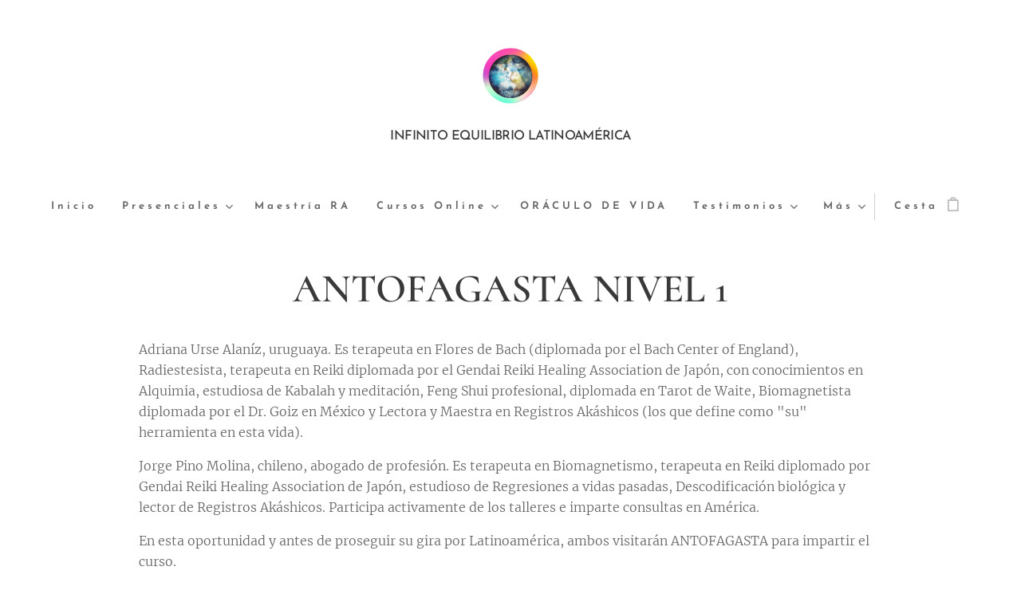

--- FILE ---
content_type: text/html; charset=UTF-8
request_url: https://www.adriana-urse.com/antofagasta-nivel-1/
body_size: 28459
content:
<!DOCTYPE html>
<html class="no-js" prefix="og: https://ogp.me/ns#" lang="es">
<head><link rel="preconnect" href="https://duyn491kcolsw.cloudfront.net" crossorigin><link rel="preconnect" href="https://fonts.gstatic.com" crossorigin><meta charset="utf-8"><link rel="shortcut icon" href="https://536e39951a.clvaw-cdnwnd.com/b1fc5f3e4d45a0b7d9fa4cb36adb23a2/200000183-94f7494f76/Imagen1.png?ph=536e39951a"><link rel="apple-touch-icon" href="https://536e39951a.clvaw-cdnwnd.com/b1fc5f3e4d45a0b7d9fa4cb36adb23a2/200000183-94f7494f76/Imagen1.png?ph=536e39951a"><link rel="icon" href="https://536e39951a.clvaw-cdnwnd.com/b1fc5f3e4d45a0b7d9fa4cb36adb23a2/200000183-94f7494f76/Imagen1.png?ph=536e39951a">
    <meta http-equiv="X-UA-Compatible" content="IE=edge">
    <title>Antofagasta nivel 1 :: AdrianaUrse</title>
    <meta name="viewport" content="width=device-width,initial-scale=1">
    <meta name="msapplication-tap-highlight" content="no">
    
    <link href="https://duyn491kcolsw.cloudfront.net/files/0r/0rk/0rklmm.css?ph=536e39951a" media="print" rel="stylesheet">
    <link href="https://duyn491kcolsw.cloudfront.net/files/2e/2e5/2e5qgh.css?ph=536e39951a" media="screen and (min-width:100000em)" rel="stylesheet" data-type="cq" disabled>
    <link rel="stylesheet" href="https://duyn491kcolsw.cloudfront.net/files/45/45b/45boco.css?ph=536e39951a"><link rel="stylesheet" href="https://duyn491kcolsw.cloudfront.net/files/4e/4er/4ersdq.css?ph=536e39951a" media="screen and (min-width:37.5em)"><link rel="stylesheet" href="https://duyn491kcolsw.cloudfront.net/files/2v/2vp/2vpyx8.css?ph=536e39951a" data-wnd_color_scheme_file=""><link rel="stylesheet" href="https://duyn491kcolsw.cloudfront.net/files/34/34q/34qmjb.css?ph=536e39951a" data-wnd_color_scheme_desktop_file="" media="screen and (min-width:37.5em)" disabled=""><link rel="stylesheet" href="https://duyn491kcolsw.cloudfront.net/files/1j/1jo/1jorv9.css?ph=536e39951a" data-wnd_additive_color_file=""><link rel="stylesheet" href="https://duyn491kcolsw.cloudfront.net/files/14/14l/14lhhy.css?ph=536e39951a" data-wnd_typography_file=""><link rel="stylesheet" href="https://duyn491kcolsw.cloudfront.net/files/40/40p/40pnn3.css?ph=536e39951a" data-wnd_typography_desktop_file="" media="screen and (min-width:37.5em)" disabled=""><script>(()=>{let e=!1;const t=()=>{if(!e&&window.innerWidth>=600){for(let e=0,t=document.querySelectorAll('head > link[href*="css"][media="screen and (min-width:37.5em)"]');e<t.length;e++)t[e].removeAttribute("disabled");e=!0}};t(),window.addEventListener("resize",t),"container"in document.documentElement.style||fetch(document.querySelector('head > link[data-type="cq"]').getAttribute("href")).then((e=>{e.text().then((e=>{const t=document.createElement("style");document.head.appendChild(t),t.appendChild(document.createTextNode(e)),import("https://duyn491kcolsw.cloudfront.net/client/js.polyfill/container-query-polyfill.modern.js").then((()=>{let e=setInterval((function(){document.body&&(document.body.classList.add("cq-polyfill-loaded"),clearInterval(e))}),100)}))}))}))})()</script>
<link rel="preload stylesheet" href="https://duyn491kcolsw.cloudfront.net/files/2m/2m8/2m8msc.css?ph=536e39951a" as="style"><meta name="description" content="Adriana Urse Alaníz, uruguaya. Es terapeuta en Flores de Bach (diplomada por el Bach Center of England), Radiestesista, terapeuta en Reiki diplomada por el Gendai Reiki Healing Association de Japón, con conocimientos en Alquimia, estudiosa de Kabalah y meditación, Feng Shui profesional, diplomada en Tarot de Waite, Biomagnetista diplomada por el..."><meta name="keywords" content=""><meta name="generator" content="Webnode 2"><meta name="apple-mobile-web-app-capable" content="no"><meta name="apple-mobile-web-app-status-bar-style" content="black"><meta name="format-detection" content="telephone=no"><!-- Facebook Pixel Code -->
<script>
  !function(f,b,e,v,n,t,s)


<meta name="p:domain_verify" content="541997143bf464d481b8b15989d5fe77"/>
  {if(f.fbq)return;n=f.fbq=function(){n.callMethod?
  n.callMethod.apply(n,arguments):n.queue.push(arguments)};
  if(!f._fbq)f._fbq=n;n.push=n;n.loaded=!0;n.version='2.0';
  n.queue=[];t=b.createElement(e);t.async=!0;
  t.src=v;s=b.getElementsByTagName(e)[0];
  s.parentNode.insertBefore(t,s)}(window, document,'script',
  'https://connect.facebook.net/en_US/fbevents.js');
  fbq('init', '2826393204339996');
  fbq('track', 'PageView');
</script>
<noscript><img height="1" width="1" style="display:none"
  src="https://www.facebook.com/tr?id=2826393204339996&ev=PageView&noscript=1"
/></noscript>
<!-- End Facebook Pixel Code -->

<meta property="og:url" content="https://www.adriana-urse.com/antofagasta-nivel-1/"><meta property="og:title" content="Antofagasta nivel 1 :: AdrianaUrse"><meta property="og:type" content="article"><meta property="og:description" content="Adriana Urse Alaníz, uruguaya. Es terapeuta en Flores de Bach (diplomada por el Bach Center of England), Radiestesista, terapeuta en Reiki diplomada por el Gendai Reiki Healing Association de Japón, con conocimientos en Alquimia, estudiosa de Kabalah y meditación, Feng Shui profesional, diplomada en Tarot de Waite, Biomagnetista diplomada por el..."><meta property="og:site_name" content="AdrianaUrse"><meta property="og:article:published_time" content="2023-02-20T00:00:00+0100"><meta name="robots" content="index,follow"><link rel="canonical" href="https://www.adriana-urse.com/antofagasta-nivel-1/"><script>window.checkAndChangeSvgColor=function(c){try{var a=document.getElementById(c);if(a){c=[["border","borderColor"],["outline","outlineColor"],["color","color"]];for(var h,b,d,f=[],e=0,m=c.length;e<m;e++)if(h=window.getComputedStyle(a)[c[e][1]].replace(/\s/g,"").match(/^rgb[a]?\(([0-9]{1,3}),([0-9]{1,3}),([0-9]{1,3})/i)){b="";for(var g=1;3>=g;g++)b+=("0"+parseInt(h[g],10).toString(16)).slice(-2);"0"===b.charAt(0)&&(d=parseInt(b.substr(0,2),16),d=Math.max(16,d),b=d.toString(16)+b.slice(-4));f.push(c[e][0]+"="+b)}if(f.length){var k=a.getAttribute("data-src"),l=k+(0>k.indexOf("?")?"?":"&")+f.join("&");a.src!=l&&(a.src=l,a.outerHTML=a.outerHTML)}}}catch(n){}};</script><script>
		window._gtmDataLayer = window._gtmDataLayer || [];
		(function(w,d,s,l,i){w[l]=w[l]||[];w[l].push({'gtm.start':new Date().getTime(),event:'gtm.js'});
		var f=d.getElementsByTagName(s)[0],j=d.createElement(s),dl=l!='dataLayer'?'&l='+l:'';
		j.async=true;j.src='https://www.googletagmanager.com/gtm.js?id='+i+dl;f.parentNode.insertBefore(j,f);})
		(window,document,'script','_gtmDataLayer','GTM-542MMSL');</script><script src="https://www.googletagmanager.com/gtag/js?id=G-JVRFY2ECET" async></script><script>
						window.dataLayer = window.dataLayer || [];
						function gtag(){
						
						dataLayer.push(arguments);}
						gtag('js', new Date());
						</script><script>gtag('config', 'G-JVRFY2ECET');</script><script>window.gtmDataLayer = window.gtmDataLayer || [];</script><script>
			function gtm(){
				if(arguments[0] === 'event'){
					arguments[2]['developer_id.dOWIwNz'] = true;
					
				}
				gtmDataLayer.push(arguments);
			}</script><script>gtm(
			'consent',
			'default',
			{
				'ad_storage': 'denied',
				'analytics_storage': 'denied',
				'ad_user_data': 'denied',
				'ad_personalization': 'denied',
				'functionality_storage': 'denied',
				'personalization_storage': 'denied',
				'security_storage': 'denied'
			}
		);</script><script>gtm('set', 'developer_id.dOWIwNz', true);</script><script>
			<!-- Google Tag Manager -->
			(function(w,d,s,l,i){
				w[l]=w[l]||[];
				w[l].push({'gtm.start': new Date().getTime(),event:'gtm.js'});
				var f=d.getElementsByTagName(s)[0],j=d.createElement(s),dl=l!='dataLayer'?'&l='+l:'';
				j.async=true;
				j.src='https://www.googletagmanager.com/gtm.js?id='+i+dl;
				f.parentNode.insertBefore(j,f);
			})(window,document,'script','gtmDataLayer','GTM-TS2CQM9');
			<!-- End Google Tag Manager --></script><script>
				  !function(f,b,e,v,n,t,s)
				  {if(f.fbq)return;n=f.fbq=function(){n.callMethod?
				  n.callMethod.apply(n,arguments):n.queue.push(arguments)};
				  if(!f._fbq)f._fbq=n;n.push=n;n.loaded=!0;n.version='2.0';
				  n.queue=[];t=b.createElement(e);t.async=!0;
				  t.src=v;s=b.getElementsByTagName(e)[0];
				  s.parentNode.insertBefore(t,s)}(window, document,'script',
				  'https://connect.facebook.net/en_US/fbevents.js');
				  
				  fbq('init', '996366604240713');
				  fbq('track', 'PageView');
			</script><script type="text/javascript">
            var _iub = _iub || [];
            _iub.csConfiguration = {
                "siteId":  4368512 ,
                "cookiePolicyId":  51017549 ,
                "lang": 'es',
                "gdprAppliesGlobally": false,
                "countryDetection": true,
                "storage": {"type": "cookie", "useSiteId": false}
            };
            </script><script type="text/javascript" src="https://cs.iubenda.com/autoblocking/4368512.js" ></script><script type="text/javascript" src="https://cdn.iubenda.com/cs/iubenda_cs.js" charset="UTF-8" async></script></head>
<body class="l wt-page ac-n l-default l-d-none b-btn-fr b-btn-s-l b-btn-dso b-btn-bw-2 img-d-r img-t-u img-h-n line-solid b-e-ds lbox-l     wnd-fe wnd-multilang  wnd-eshop"><!-- Google Tag Manager (noscript) -->
			<noscript>
				<iframe
					src="https://www.googletagmanager.com/ns.html?id=GTM-TS2CQM9"
					height="0"
					width="0"
					style="display:none;visibility:hidden"
				>
				</iframe>
			</noscript>
			<!-- End Google Tag Manager (noscript) --><noscript>
				<iframe
				 src="https://www.googletagmanager.com/ns.html?id=GTM-542MMSL"
				 height="0"
				 width="0"
				 style="display:none;visibility:hidden"
				 >
				 </iframe>
			</noscript>

<div class="wnd-page l-page cs-gray ac-none t-t-fs-s t-t-fw-m t-t-sp-n t-t-d-n t-s-fs-s t-s-fw-m t-s-sp-n t-s-d-n t-p-fs-s t-p-fw-l t-p-sp-n t-h-fs-s t-h-fw-m t-h-sp-n t-bq-fs-s t-bq-fw-m t-bq-sp-n t-bq-d-l t-btn-fw-s t-nav-fw-s t-pd-fw-s t-nav-tt-n">
    <div class="l-w t cf t-10">
        <div class="l-bg cf">
            <div class="s-bg-l">
                
                
            </div>
        </div>
        <header class="l-h cf">
            <div class="sw cf">
	<div class="sw-c cf"><section data-space="true" class="s s-hn s-hn-centered wnd-mt-classic logo-center logo-center sc-w   wnd-w-wider hm-hidden  wnd-nav-sticky menu-default">
	<div class="s-w">
		<div class="s-o">

			<div class="s-bg">
                <div class="s-bg-l">
                    
                    
                </div>
			</div>
			<div class="h-w">

				<div class="n-l">
					<div class="n-l-i slogan-container">
						<div class="s-c">
							<div class="b b-l logo logo-default logo-nb brandon-grotesque wnd-logo-with-text wnd-iar-1-1 logo-21 b-ls-s" id="wnd_LogoBlock_972617910" data-wnd_mvc_type="wnd.fe.LogoBlock">
	<div class="b-l-c logo-content">
		<a class="b-l-link logo-link" href="/home/">

			<div class="b-l-image logo-image">
				<div class="b-l-image-w logo-image-cell">
                    <picture><source type="image/webp" srcset="https://536e39951a.clvaw-cdnwnd.com/b1fc5f3e4d45a0b7d9fa4cb36adb23a2/200000792-2ebf92ebfd/450/thumbnail_image_6483441.webp?ph=536e39951a 450w, https://536e39951a.clvaw-cdnwnd.com/b1fc5f3e4d45a0b7d9fa4cb36adb23a2/200000792-2ebf92ebfd/700/thumbnail_image_6483441.webp?ph=536e39951a 700w, https://536e39951a.clvaw-cdnwnd.com/b1fc5f3e4d45a0b7d9fa4cb36adb23a2/200000792-2ebf92ebfd/thumbnail_image_6483441.webp?ph=536e39951a 1080w" sizes="(min-width: 600px) 450px, (min-width: 480px) calc(100vw * 0.5), 100vw" ><img src="https://536e39951a.clvaw-cdnwnd.com/b1fc5f3e4d45a0b7d9fa4cb36adb23a2/200000001-89fcb89fcd/thumbnail_image_6483441.png?ph=536e39951a" alt="" width="1080" height="1080" class="wnd-logo-img" ></picture>
				</div>
			</div>

			

			<div class="b-l-br logo-br"></div>

			<div class="b-l-text logo-text-wrapper">
				<div class="b-l-text-w logo-text">
					<span class="b-l-text-c logo-text-cell"><font class="wnd-font-size-130" style=""><font class="wnd-font-size-60">INFINITO EQUILIBRIO LATINOAMÉRICA</font></font></span>
				</div>
			</div>

		</a>
	</div>
</div>
						</div>
					</div>

					<div class="n-l-w h-f wnd-fixed">
						<div class="s-c">
							<div class="n-l-w-i menu-nav">

	                            <div id="menu-slider">
	                                <div id="menu-block">
	                                    <nav id="menu"><div class="menu-font menu-wrapper">
	<a href="#" class="menu-close" rel="nofollow" title="Close Menu"></a>
	<ul role="menubar" aria-label="Menú" class="level-1">
		<li role="none" class="wnd-homepage">
			<a class="menu-item" role="menuitem" href="/home/"><span class="menu-item-text">Inicio</span></a>
			
		</li><li role="none" class="wnd-with-submenu">
			<a class="menu-item" role="menuitem" href="/cursospresenciales/"><span class="menu-item-text">Presenciales</span></a>
			<ul role="menubar" aria-label="Menú" class="level-2">
		<li role="none" class="wnd-with-submenu">
			<a class="menu-item" role="menuitem" href="/cursos-2026/"><span class="menu-item-text">CURSOS 2026</span></a>
			<ul role="menubar" aria-label="Menú" class="level-3">
		<li role="none">
			<a class="menu-item" role="menuitem" href="/guia-transformadora/"><span class="menu-item-text">Guía Transformadora</span></a>
			
		</li><li role="none">
			<a class="menu-item" role="menuitem" href="/descuentosespeciales/"><span class="menu-item-text">Descuentos especiales</span></a>
			
		</li><li role="none" class="wnd-with-submenu">
			<a class="menu-item" role="menuitem" href="/uruguay-2026/"><span class="menu-item-text">Uruguay 2026</span></a>
			<ul role="menubar" aria-label="Menú" class="level-3 level-max">
		<li role="none">
			<a class="menu-item" role="menuitem" href="/intercambio-/"><span class="menu-item-text">Intercambio de Barras, Facelift y Procesos</span></a>
			
		</li><li role="none">
			<a class="menu-item" role="menuitem" href="/procesos-de-cuerpo-de-access-lado-oscuro-de-la-luna-y-erradicacion-del-campo-electricomdeo2026/"><span class="menu-item-text">Procesos de cuerpo de Access - Lado Oscuro de la Luna y Erradicación del campo eléctrico-mdeo2026</span></a>
			
		</li><li role="none">
			<a class="menu-item" role="menuitem" href="/proceso-de-cuerpo-de-access-mtvss-en-mdeo2026/"><span class="menu-item-text">Proceso de cuerpo de Access - MTVSS en Mdeo2026</span></a>
			
		</li><li role="none">
			<a class="menu-item" role="menuitem" href="/proceso-de-cuerpo-de-access-zerozoftrauma-en-mdeo2026/"><span class="menu-item-text">Proceso de cuerpo de Access - Zero Zum of Trauma</span></a>
			
		</li><li role="none">
			<a class="menu-item" role="menuitem" href="/facelift-energetico-montevideo-2026/"><span class="menu-item-text">Facelift Energético Montevideo 2026</span></a>
			
		</li><li role="none">
			<a class="menu-item" role="menuitem" href="/registros-akashicos-mdeo-2026/"><span class="menu-item-text">Registros Akáshicos Mdeo 2026</span></a>
			
		</li><li role="none">
			<a class="menu-item" role="menuitem" href="/access-bars-montevideo-2026/"><span class="menu-item-text"> Access Bars Montevideo 2026</span></a>
			
		</li>
	</ul>
		</li>
	</ul>
		</li><li role="none" class="wnd-with-submenu">
			<a class="menu-item" role="menuitem" href="/cursos-2025/"><span class="menu-item-text">CURSOS 2025 </span></a>
			<ul role="menubar" aria-label="Menú" class="level-3">
		<li role="none">
			<a class="menu-item" role="menuitem" href="/argentina-2025/"><span class="menu-item-text">Argentina 2025</span></a>
			
		</li><li role="none" class="wnd-with-submenu">
			<a class="menu-item" role="menuitem" href="/ecuador-2025/"><span class="menu-item-text">Ecuador 2025</span></a>
			<ul role="menubar" aria-label="Menú" class="level-3 level-max">
		<li role="none">
			<a class="menu-item" role="menuitem" href="/quitoycuenca-registros-akashicos-agosto2025/"><span class="menu-item-text">Quito y Cuenca: Registros Akáshicos Agosto2025</span></a>
			
		</li><li role="none">
			<a class="menu-item" role="menuitem" href="/quitoycuenca-access-bars-agosto-2025/"><span class="menu-item-text">Quito y Cuenca: Access Bars Agosto 2025</span></a>
			
		</li><li role="none">
			<a class="menu-item" role="menuitem" href="/quitoycuenca-facelift-energetico-de-access/"><span class="menu-item-text">Quito y Cuenca: Facelift Energético de Access</span></a>
			
		</li>
	</ul>
		</li><li role="none" class="wnd-with-submenu">
			<a class="menu-item" role="menuitem" href="/peru-2025/"><span class="menu-item-text">Perú 2025</span></a>
			<ul role="menubar" aria-label="Menú" class="level-3 level-max">
		<li role="none">
			<a class="menu-item" role="menuitem" href="/procesos-de-cuerpo-de-access-mtvss/"><span class="menu-item-text">Procesos de cuerpo de Access - MTVSS</span></a>
			
		</li><li role="none">
			<a class="menu-item" role="menuitem" href="/clase-intermedia-de-repaso-y-actualizacioneslima/"><span class="menu-item-text">Clase intermedia de repaso y actualizaciones en LIMA</span></a>
			
		</li><li role="none">
			<a class="menu-item" role="menuitem" href="/access-bars-en-tacnalimapiuraarequipa-2025/"><span class="menu-item-text">Access Bars en   Lima - Piura - Arequipa  2025</span></a>
			
		</li><li role="none">
			<a class="menu-item" role="menuitem" href="/facelift-energetico-tacnalimapiura/"><span class="menu-item-text">Facelift Energético Tacna - Lima - Piura</span></a>
			
		</li><li role="none">
			<a class="menu-item" role="menuitem" href="/registros-akashicos-en-limaypiurayarequipa-2025/"><span class="menu-item-text">Registros Akáshicos en Lima , Piura y Arequipa 2025</span></a>
			
		</li>
	</ul>
		</li><li role="none" class="wnd-with-submenu">
			<a class="menu-item" role="menuitem" href="/chile-2025/"><span class="menu-item-text">Chile 2025</span></a>
			<ul role="menubar" aria-label="Menú" class="level-3 level-max">
		<li role="none">
			<a class="menu-item" role="menuitem" href="/de-procesos-de-cuerpo-de-access-chile/"><span class="menu-item-text">Procesos de cuerpo de Access en Chile</span></a>
			
		</li><li role="none">
			<a class="menu-item" role="menuitem" href="/barraschile2025/"><span class="menu-item-text">Barras Chile 2025</span></a>
			
		</li><li role="none">
			<a class="menu-item" role="menuitem" href="/chile-facelift-2025/"><span class="menu-item-text">Chile - Facelift 2025</span></a>
			
		</li><li role="none">
			<a class="menu-item" role="menuitem" href="/registros-akashicos-en-chile-2025/"><span class="menu-item-text">Registros Akáshicos en Chile 2025</span></a>
			
		</li>
	</ul>
		</li><li role="none" class="wnd-with-submenu">
			<a class="menu-item" role="menuitem" href="/uruguay-2025/"><span class="menu-item-text">Uruguay 2025</span></a>
			<ul role="menubar" aria-label="Menú" class="level-3 level-max">
		<li role="none">
			<a class="menu-item" role="menuitem" href="/promoconsultamontevideo/"><span class="menu-item-text"> PROMO CONSULTA MDEO</span></a>
			
		</li><li role="none">
			<a class="menu-item" role="menuitem" href="/intercambioglobaldebarras2025/"><span class="menu-item-text">Intercambio GLOBAL de Barras</span></a>
			
		</li><li role="none">
			<a class="menu-item" role="menuitem" href="/procesos-de-cuerpo-de-access-mtvss-enmdeo/"><span class="menu-item-text">Procesos de cuerpo de Access - MTVSS en Mdeo</span></a>
			
		</li><li role="none">
			<a class="menu-item" role="menuitem" href="/registros-akashicos-mdeo-2025/"><span class="menu-item-text">Registros Akáshicos Mdeo 2025</span></a>
			
		</li><li role="none">
			<a class="menu-item" role="menuitem" href="/access-bars-montevideo-20262/"><span class="menu-item-text">Access Bars Montevideo 2026</span></a>
			
		</li><li role="none">
			<a class="menu-item" role="menuitem" href="/facelift-energetico-montevideo-2025/"><span class="menu-item-text">Facelift Energético Montevideo 2025</span></a>
			
		</li><li role="none">
			<a class="menu-item" role="menuitem" href="/access-bars-paysandu-febrero-2025/"><span class="menu-item-text">Access Bars Paysandú - Febrero 2025</span></a>
			
		</li><li role="none">
			<a class="menu-item" role="menuitem" href="/facelift-energertico-paysandu-febrero-2025/"><span class="menu-item-text">Facelift Energértico - Paysandú Febrero 2025</span></a>
			
		</li>
	</ul>
		</li>
	</ul>
		</li><li role="none" class="wnd-with-submenu">
			<a class="menu-item" role="menuitem" href="/cursos-2024/"><span class="menu-item-text">CURSOS 2024 </span></a>
			<ul role="menubar" aria-label="Menú" class="level-3">
		<li role="none" class="wnd-with-submenu">
			<a class="menu-item" role="menuitem" href="/peru-noviembre-2024/"><span class="menu-item-text">Perú - Noviembre 2024</span></a>
			<ul role="menubar" aria-label="Menú" class="level-3 level-max">
		<li role="none">
			<a class="menu-item" role="menuitem" href="/registros-akashicos-lima-noviembre2024/"><span class="menu-item-text">Registros Akáshicos Lima noviembre 2024</span></a>
			
		</li><li role="none">
			<a class="menu-item" role="menuitem" href="/de-barras-lima2024/"><span class="menu-item-text">Barras Lima2024</span></a>
			
		</li>
	</ul>
		</li><li role="none" class="wnd-with-submenu">
			<a class="menu-item" role="menuitem" href="/chile-2024/"><span class="menu-item-text">Chile 2024</span></a>
			<ul role="menubar" aria-label="Menú" class="level-3 level-max">
		<li role="none">
			<a class="menu-item" role="menuitem" href="/facelift-energetico/"><span class="menu-item-text">Facelift Energético </span></a>
			
		</li><li role="none">
			<a class="menu-item" role="menuitem" href="/barras-chile2024/"><span class="menu-item-text">Barras Chile2024</span></a>
			
		</li><li role="none">
			<a class="menu-item" role="menuitem" href="/valdivia-access-bars-agosto-2024/"><span class="menu-item-text">Valdivia - Access Bars (agosto 2024)</span></a>
			
		</li><li role="none">
			<a class="menu-item" role="menuitem" href="/valdivia-registros-akashicos-julio-2024/"><span class="menu-item-text">Valdivia - Registros Akáshicos (Julio 2024)</span></a>
			
		</li><li role="none">
			<a class="menu-item" role="menuitem" href="/castro-chiloe-barras-2024/"><span class="menu-item-text">Castro, Chiloé - Barras 2024</span></a>
			
		</li><li role="none">
			<a class="menu-item" role="menuitem" href="/santiago-de-chile-access-bars/"><span class="menu-item-text">Santiago de Chile  Access Bars</span></a>
			
		</li><li role="none">
			<a class="menu-item" role="menuitem" href="/la-serena-access-bars/"><span class="menu-item-text">La Serena - Access Bars</span></a>
			
		</li><li role="none">
			<a class="menu-item" role="menuitem" href="/la-serena-registros-akashicos/"><span class="menu-item-text">La Serena Registros Akáshicos</span></a>
			
		</li><li role="none">
			<a class="menu-item" role="menuitem" href="/valdivia-registros-akashicos/"><span class="menu-item-text">Valdivia - Registros Akáshicos</span></a>
			
		</li><li role="none">
			<a class="menu-item" role="menuitem" href="/valdivia-access-bars/"><span class="menu-item-text">Valdivia - Access Bars</span></a>
			
		</li><li role="none">
			<a class="menu-item" role="menuitem" href="/access-bars-antofagasta/"><span class="menu-item-text">Access Bars - Antofagasta</span></a>
			
		</li><li role="none">
			<a class="menu-item" role="menuitem" href="/antofagasta-registros-akashicos/"><span class="menu-item-text">Antofagasta - Registros Akáshicos</span></a>
			
		</li><li role="none">
			<a class="menu-item" role="menuitem" href="/punta-arenas-registros-mayo-2024/"><span class="menu-item-text">Punta Arenas - Registros Mayo 2024</span></a>
			
		</li><li role="none">
			<a class="menu-item" role="menuitem" href="/punta-arenas-access-bars/"><span class="menu-item-text">Punta Arenas - Access Bars</span></a>
			
		</li>
	</ul>
		</li><li role="none" class="wnd-with-submenu">
			<a class="menu-item" role="menuitem" href="/uruguay-2024/"><span class="menu-item-text">Uruguay 2024</span></a>
			<ul role="menubar" aria-label="Menú" class="level-3 level-max">
		<li role="none">
			<a class="menu-item" role="menuitem" href="/access-bars-en-montevideo-diciembre2024/"><span class="menu-item-text">Access Bars en Montevideo Dic 2024</span></a>
			
		</li><li role="none">
			<a class="menu-item" role="menuitem" href="/access-bars-en-montevideo-junio-julio/"><span class="menu-item-text">Access Bars en Montevideo Junio-Julio</span></a>
			
		</li><li role="none">
			<a class="menu-item" role="menuitem" href="/promo-uruguay/"><span class="menu-item-text">PROMO URUGUAY</span></a>
			
		</li><li role="none">
			<a class="menu-item" role="menuitem" href="/registros-akashicos-curso/"><span class="menu-item-text">Registros Akáshicos Curso </span></a>
			
		</li><li role="none">
			<a class="menu-item" role="menuitem" href="/access-bars-en-montevideo2/"><span class="menu-item-text">Access Bars Montevideo</span></a>
			
		</li><li role="none">
			<a class="menu-item" role="menuitem" href="/registros-akashicos-montevideo-2024/"><span class="menu-item-text">Registros Akáshicos Montevideo 2024</span></a>
			
		</li>
	</ul>
		</li>
	</ul>
		</li><li role="none" class="wnd-with-submenu">
			<a class="menu-item" role="menuitem" href="/cursos-2023/"><span class="menu-item-text">CURSOS 2023</span></a>
			<ul role="menubar" aria-label="Menú" class="level-3">
		<li role="none" class="wnd-with-submenu">
			<a class="menu-item" role="menuitem" href="/chile-junio-2023/"><span class="menu-item-text">Chile - Junio 2023</span></a>
			<ul role="menubar" aria-label="Menú" class="level-3 level-max">
		<li role="none">
			<a class="menu-item" role="menuitem" href="/la-serena-acess-bars-clase/"><span class="menu-item-text">La Serena - Acess Bars clase</span></a>
			
		</li><li role="none">
			<a class="menu-item" role="menuitem" href="/punta-arenas-curso-de-barras-de-acceso/"><span class="menu-item-text">Punta Arenas  - Curso de Barras de Acceso</span></a>
			
		</li><li role="none">
			<a class="menu-item" role="menuitem" href="/punta-arenas-registros-akashicos/"><span class="menu-item-text">Punta Arenas - Registros Akáshicos</span></a>
			
		</li><li role="none">
			<a class="menu-item" role="menuitem" href="/vina-del-mar-3-2023/"><span class="menu-item-text">Viña del Mar 3 - 2023</span></a>
			
		</li><li role="none">
			<a class="menu-item" role="menuitem" href="/registros-akashicos-vina-del-mar-2023/"><span class="menu-item-text">Registros Akáshicos Viña del Mar 2023</span></a>
			
		</li><li role="none">
			<a class="menu-item" role="menuitem" href="/vinadelmar2-2023/"><span class="menu-item-text">Viña del Mar 2 - 2023</span></a>
			
		</li><li role="none">
			<a class="menu-item" role="menuitem" href="/vina-del-mar3/"><span class="menu-item-text">Viña del Mar</span></a>
			
		</li>
	</ul>
		</li><li role="none" class="wnd-with-submenu">
			<a class="menu-item" role="menuitem" href="/uruguay-julio-agosto-2023/"><span class="menu-item-text">Uruguay  2023</span></a>
			<ul role="menubar" aria-label="Menú" class="level-3 level-max">
		<li role="none">
			<a class="menu-item" role="menuitem" href="/barras-access-consulta/"><span class="menu-item-text">Barras Access - Consulta</span></a>
			
		</li><li role="none">
			<a class="menu-item" role="menuitem" href="/registros-akashicos-montevideo-diciembre2023/"><span class="menu-item-text">Registros Akáshicos - Montevideo diciembre 2023</span></a>
			
		</li><li role="none">
			<a class="menu-item" role="menuitem" href="/access-bars-en-montevideo/"><span class="menu-item-text">Access Bars en Montevideo</span></a>
			
		</li><li role="none">
			<a class="menu-item" role="menuitem" href="/montevideo-mayo-2023/"><span class="menu-item-text">Montevideo - Mayo 2023</span></a>
			
		</li><li role="none">
			<a class="menu-item" role="menuitem" href="/montevideo-barras-access/"><span class="menu-item-text">Montevideo - Barras Access</span></a>
			
		</li>
	</ul>
		</li><li role="none" class="wnd-with-submenu">
			<a class="menu-item" role="menuitem" href="/peru-octubre-nov-del-2023/"><span class="menu-item-text">Perú - Octubre/Nov. AÑO 2023</span></a>
			<ul role="menubar" aria-label="Menú" class="level-3 level-max">
		<li role="none">
			<a class="menu-item" role="menuitem" href="/access-bars-2-de-diciembre2023/"><span class="menu-item-text">Access Bars - 2 de diciembre</span></a>
			
		</li><li role="none">
			<a class="menu-item" role="menuitem" href="/facelift-miraflores/"><span class="menu-item-text">Facelift - Miraflores</span></a>
			
		</li><li role="none">
			<a class="menu-item" role="menuitem" href="/access-bars-lima-8-de-octubre/"><span class="menu-item-text">Access Bars Lima - 8 de octubre</span></a>
			
		</li><li role="none">
			<a class="menu-item" role="menuitem" href="/access-bars-puno/"><span class="menu-item-text">Access Bars - Puno 22 de nov.2023</span></a>
			
		</li><li role="none">
			<a class="menu-item" role="menuitem" href="/registros-akashicos-lima-moviembre2023/"><span class="menu-item-text">Registros Akáshicos Lima Noviembre2023</span></a>
			
		</li><li role="none">
			<a class="menu-item" role="menuitem" href="/access-bars-lima-septiembre23/"><span class="menu-item-text">Access Bars Lima - Septiembre23</span></a>
			
		</li><li role="none">
			<a class="menu-item" role="menuitem" href="/lima-registros-akashicos-agosto23/"><span class="menu-item-text">Lima - Registros Akáshicos agosto23</span></a>
			
		</li><li role="none">
			<a class="menu-item" role="menuitem" href="/access-bars-en-lima/"><span class="menu-item-text">Access Bars en Lima</span></a>
			
		</li><li role="none">
			<a class="menu-item" role="menuitem" href="/consulta-integral-en-lima-peru/"><span class="menu-item-text">Consulta integral en LIMA Perú</span></a>
			
		</li><li role="none">
			<a class="menu-item" role="menuitem" href="/trujillo-registros-akashicos-2023/"><span class="menu-item-text">Trujillo - Registros Akáshicos 2023</span></a>
			
		</li><li role="none">
			<a class="menu-item" role="menuitem" href="/trujillo-access-bars-2023/"><span class="menu-item-text">Trujillo - Access Bars 2023</span></a>
			
		</li>
	</ul>
		</li><li role="none">
			<a class="menu-item" role="menuitem" href="/n-intermedio-lima/"><span class="menu-item-text">N. intermedio - LIMA </span></a>
			
		</li><li role="none">
			<a class="menu-item" role="menuitem" href="/lima-febrero-2023/"><span class="menu-item-text">Lima febrero 2023</span></a>
			
		</li><li role="none" class="wnd-with-submenu">
			<a class="menu-item" role="menuitem" href="/ecuador-2023/"><span class="menu-item-text">Ecuador 2023</span></a>
			<ul role="menubar" aria-label="Menú" class="level-3 level-max">
		<li role="none">
			<a class="menu-item" role="menuitem" href="/quito-nov23-registros-akashico/"><span class="menu-item-text">Quito - Nov23 Registros Akashico</span></a>
			
		</li><li role="none">
			<a class="menu-item" role="menuitem" href="/quito-nov23-accessbars/"><span class="menu-item-text">Quito - Nov23 AccessBars</span></a>
			
		</li><li role="none">
			<a class="menu-item" role="menuitem" href="/lima-y-quito-2023/"><span class="menu-item-text">LIMA Y QUITO 2023</span></a>
			
		</li><li role="none">
			<a class="menu-item" role="menuitem" href="/consulta-presencial-de-ra/"><span class="menu-item-text">CONSULTA PRESENCIAL DE RA</span></a>
			
		</li>
	</ul>
		</li>
	</ul>
		</li><li role="none" class="wnd-with-submenu">
			<a class="menu-item" role="menuitem" href="/cursos-2022/"><span class="menu-item-text">CURSOS 2022</span></a>
			<ul role="menubar" aria-label="Menú" class="level-3">
		<li role="none">
			<a class="menu-item" role="menuitem" href="/costa-rica-2022/"><span class="menu-item-text">Costa Rica 2022</span></a>
			
		</li><li role="none">
			<a class="menu-item" role="menuitem" href="/ciudad-de-panama2/"><span class="menu-item-text">Ciudad de Panamá </span></a>
			
		</li><li role="none">
			<a class="menu-item" role="menuitem" href="/lima-julio-2022/"><span class="menu-item-text">Lima - Julio 2022</span></a>
			
		</li><li role="none">
			<a class="menu-item" role="menuitem" href="/miami-julio-2022/"><span class="menu-item-text">Miami - Julio 2022</span></a>
			
		</li><li role="none">
			<a class="menu-item" role="menuitem" href="/orlando-julio-2022/"><span class="menu-item-text">Orlando - Julio 2022</span></a>
			
		</li><li role="none">
			<a class="menu-item" role="menuitem" href="/quito-octubre-2022/"><span class="menu-item-text">Quito - octubre 2022</span></a>
			
		</li><li role="none">
			<a class="menu-item" role="menuitem" href="/panama-nov-2022/"><span class="menu-item-text">Panamá Nov. 2022</span></a>
			
		</li><li role="none">
			<a class="menu-item" role="menuitem" href="/chiriqui/"><span class="menu-item-text">Chiriquí</span></a>
			
		</li><li role="none">
			<a class="menu-item" role="menuitem" href="/insoulpresencial/"><span class="menu-item-text">Insoul</span></a>
			
		</li><li role="none">
			<a class="menu-item" role="menuitem" href="/lima-mayo-2022/"><span class="menu-item-text">Lima - Mayo 2022</span></a>
			
		</li><li role="none">
			<a class="menu-item" role="menuitem" href="/quito-2022/"><span class="menu-item-text">Quito 2022</span></a>
			
		</li><li role="none">
			<a class="menu-item" role="menuitem" href="/bogota-2022/"><span class="menu-item-text">Bogotá 2022</span></a>
			
		</li><li role="none">
			<a class="menu-item" role="menuitem" href="/medellin-2022/"><span class="menu-item-text">Medellín 2022</span></a>
			
		</li>
	</ul>
		</li>
	</ul>
		</li><li role="none">
			<a class="menu-item" role="menuitem" href="/maestria-ra/"><span class="menu-item-text">Maestría RA</span></a>
			
		</li><li role="none" class="wnd-with-submenu">
			<a class="menu-item" role="menuitem" href="/cursos-online/"><span class="menu-item-text">Cursos Online</span></a>
			<ul role="menubar" aria-label="Menú" class="level-2">
		<li role="none">
			<a class="menu-item" role="menuitem" href="/feng-shui-premium/"><span class="menu-item-text">Feng Shui Premium</span></a>
			
		</li><li role="none">
			<a class="menu-item" role="menuitem" href="/proteccion-energetica-premium/"><span class="menu-item-text">Protección Energética Premium</span></a>
			
		</li><li role="none">
			<a class="menu-item" role="menuitem" href="/renacimientofemenino/"><span class="menu-item-text">Manual de  Renacimiento Femenino</span></a>
			
		</li><li role="none">
			<a class="menu-item" role="menuitem" href="/limpiando-la-consciencia-maestria/"><span class="menu-item-text">Limpiando la Consciencia- Maestria</span></a>
			
		</li><li role="none">
			<a class="menu-item" role="menuitem" href="/insoul-el-despertar-de-tu-universo-personal/"><span class="menu-item-text">Insoul- El Despertar de tu Universo Personal</span></a>
			
		</li><li role="none">
			<a class="menu-item" role="menuitem" href="/flores-de-bach-curso-online/"><span class="menu-item-text">Flores de Bach - Curso Online</span></a>
			
		</li><li role="none">
			<a class="menu-item" role="menuitem" href="/reconectar-tu-cerebro-a-la-riqueza/"><span class="menu-item-text">Reconectar tu cerebro a la riqueza</span></a>
			
		</li><li role="none" class="wnd-with-submenu">
			<a class="menu-item" role="menuitem" href="/registros-akashicos-online/"><span class="menu-item-text">Registros Akáshicos- Online</span></a>
			<ul role="menubar" aria-label="Menú" class="level-3">
		<li role="none">
			<a class="menu-item" role="menuitem" href="/clase-intermedia-de-repaso-y-actualizaciones/"><span class="menu-item-text">Clase intermedia de repaso y actualizaciones</span></a>
			
		</li>
	</ul>
		</li><li role="none">
			<a class="menu-item" role="menuitem" href="/tercer-nivel-maestria/"><span class="menu-item-text">Tercer Nivel - Maestría</span></a>
			
		</li><li role="none">
			<a class="menu-item" role="menuitem" href="/medicina-holistica/"><span class="menu-item-text">Terapeuta Holístico</span></a>
			
		</li><li role="none">
			<a class="menu-item" role="menuitem" href="/feng-shui-para-navidad-y-ano-nuevo/"><span class="menu-item-text">Feng Shui para navidad y año nuevo</span></a>
			
		</li>
	</ul>
		</li><li role="none">
			<a class="menu-item" role="menuitem" href="/oraculo-de-vida/"><span class="menu-item-text">ORÁCULO DE VIDA</span></a>
			
		</li><li role="none" class="wnd-with-submenu">
			<a class="menu-item" role="menuitem" href="/testimonios/"><span class="menu-item-text">Testimonios</span></a>
			<ul role="menubar" aria-label="Menú" class="level-2">
		<li role="none">
			<a class="menu-item" role="menuitem" href="/claudia-de-montevideo/"><span class="menu-item-text">Claudia de Montevideo/Uruguay</span></a>
			
		</li><li role="none">
			<a class="menu-item" role="menuitem" href="/natalia-paysandu-uruguay/"><span class="menu-item-text">Natalia - Paysandú/Uruguay</span></a>
			
		</li><li role="none">
			<a class="menu-item" role="menuitem" href="/mario-montevideo-uruguay/"><span class="menu-item-text">Mario - Montevideo/Uruguay</span></a>
			
		</li><li role="none">
			<a class="menu-item" role="menuitem" href="/jimena-montevideo-uruguay/"><span class="menu-item-text">Jimena - Montevideo/Uruguay</span></a>
			
		</li><li role="none">
			<a class="menu-item" role="menuitem" href="/madelon-montevideo/"><span class="menu-item-text">Madelon - Montevideo</span></a>
			
		</li><li role="none">
			<a class="menu-item" role="menuitem" href="/gladys-montevideo/"><span class="menu-item-text">Gladys - Montevideo</span></a>
			
		</li><li role="none">
			<a class="menu-item" role="menuitem" href="/zoa-montevideo-uruguay/"><span class="menu-item-text">Zoa - Montevideo/Uruguay</span></a>
			
		</li><li role="none">
			<a class="menu-item" role="menuitem" href="/mercedes-colonia-uruguay/"><span class="menu-item-text">Mercedes - Colonia/Uruguay</span></a>
			
		</li><li role="none">
			<a class="menu-item" role="menuitem" href="/veronica-melo-uruguay/"><span class="menu-item-text">Verónica - Melo/Uruguay</span></a>
			
		</li><li role="none">
			<a class="menu-item" role="menuitem" href="/luci-arequipa-peru/"><span class="menu-item-text">Luci - Arequipa/Perú</span></a>
			
		</li><li role="none">
			<a class="menu-item" role="menuitem" href="/nora-colonia-uruguay/"><span class="menu-item-text">Nora - Colonia/Uruguay</span></a>
			
		</li><li role="none">
			<a class="menu-item" role="menuitem" href="/analia-mercerdes-uruguay/"><span class="menu-item-text">Analia - Mercerdes/Uruguay</span></a>
			
		</li><li role="none">
			<a class="menu-item" role="menuitem" href="/lorena-chiloe/"><span class="menu-item-text">Lorena - Chiloé</span></a>
			
		</li><li role="none">
			<a class="menu-item" role="menuitem" href="/luisa-arica-chile/"><span class="menu-item-text">Luisa - Arica/Chile</span></a>
			
		</li><li role="none">
			<a class="menu-item" role="menuitem" href="/rosaura-quito-ecuador/"><span class="menu-item-text">Rosaura - Quito/Ecuador</span></a>
			
		</li><li role="none">
			<a class="menu-item" role="menuitem" href="/laura-minas-uruguay/"><span class="menu-item-text">Laura - Minas/Uruguay</span></a>
			
		</li><li role="none">
			<a class="menu-item" role="menuitem" href="/hector-lima/"><span class="menu-item-text">Hector - Lima</span></a>
			
		</li><li role="none">
			<a class="menu-item" role="menuitem" href="/yacqueline-uruguay/"><span class="menu-item-text">Yacqueline - Uruguay</span></a>
			
		</li><li role="none">
			<a class="menu-item" role="menuitem" href="/esther-quito-participante-nivel-1-y-2/"><span class="menu-item-text">Esther - Quito (Participante nivel 1 y 2)</span></a>
			
		</li><li role="none">
			<a class="menu-item" role="menuitem" href="/raquel-mercedes-uruguay/"><span class="menu-item-text">Raquel - Mercedes/Uruguay</span></a>
			
		</li><li role="none">
			<a class="menu-item" role="menuitem" href="/rossana-uruguay-nivel-inicial/"><span class="menu-item-text">Rossana - Uruguay (NIVEL INICIAL)</span></a>
			
		</li><li role="none">
			<a class="menu-item" role="menuitem" href="/patty-iquique/"><span class="menu-item-text">Patty - Iquique</span></a>
			
		</li><li role="none">
			<a class="menu-item" role="menuitem" href="/katia-mercedes-uruguay/"><span class="menu-item-text">Katia - Mercedes/Uruguay</span></a>
			
		</li><li role="none">
			<a class="menu-item" role="menuitem" href="/katia-mercedes-segundo-nivel/"><span class="menu-item-text">Katia - Mercedes (Segundo Nivel)</span></a>
			
		</li><li role="none">
			<a class="menu-item" role="menuitem" href="/fabiana-segundo-nivel/"><span class="menu-item-text">Fabiana - Segundo Nivel</span></a>
			
		</li><li role="none">
			<a class="menu-item" role="menuitem" href="/maricarmen-lima-peru/"><span class="menu-item-text">Maricarmen - Lima/Perú</span></a>
			
		</li><li role="none">
			<a class="menu-item" role="menuitem" href="/andrea-quito-ecuador/"><span class="menu-item-text">Andrea - Quito/Ecuador</span></a>
			
		</li><li role="none">
			<a class="menu-item" role="menuitem" href="/gabriela-punta-del-este/"><span class="menu-item-text">Gabriela - Punta del Este</span></a>
			
		</li>
	</ul>
		</li><li role="none" class="wnd-active-path wnd-with-submenu">
			<a class="menu-item" role="menuitem" href="/registros-akashicos/"><span class="menu-item-text">Registros Akáshicos</span></a>
			<ul role="menubar" aria-label="Menú" class="level-2">
		<li role="none" class="wnd-with-submenu">
			<a class="menu-item" role="menuitem" href="/uruguay/"><span class="menu-item-text">URUGUAY</span></a>
			<ul role="menubar" aria-label="Menú" class="level-3">
		<li role="none">
			<a class="menu-item" role="menuitem" href="/ano-2021/"><span class="menu-item-text">AÑO 2021</span></a>
			
		</li><li role="none" class="wnd-with-submenu">
			<a class="menu-item" role="menuitem" href="/ano-20205/"><span class="menu-item-text">AÑO 2020</span></a>
			<ul role="menubar" aria-label="Menú" class="level-3 level-max">
		<li role="none">
			<a class="menu-item" role="menuitem" href="/montevideo-nivel-132/"><span class="menu-item-text">Montevideo nivel 1</span></a>
			
		</li><li role="none">
			<a class="menu-item" role="menuitem" href="/pinamar-canelones-nivel-1/"><span class="menu-item-text">Pinamar - Canelones nivel 1</span></a>
			
		</li><li role="none">
			<a class="menu-item" role="menuitem" href="/paysandu-nivel-15/"><span class="menu-item-text">Paysandú nivel 1 </span></a>
			
		</li><li role="none">
			<a class="menu-item" role="menuitem" href="/punta-del-este-nivel-19/"><span class="menu-item-text">Punta del Este nivel 1</span></a>
			
		</li><li role="none">
			<a class="menu-item" role="menuitem" href="/montevideo-nivel-131/"><span class="menu-item-text">Montevideo nivel 1</span></a>
			
		</li><li role="none">
			<a class="menu-item" role="menuitem" href="/montevideo-nivel-130/"><span class="menu-item-text">Montevideo nivel 1</span></a>
			
		</li><li role="none">
			<a class="menu-item" role="menuitem" href="/montevideo-nivel-129/"><span class="menu-item-text">Montevideo nivel 1</span></a>
			
		</li><li role="none">
			<a class="menu-item" role="menuitem" href="/paysandu-nivel-14/"><span class="menu-item-text">Paysandú nivel 1 </span></a>
			
		</li><li role="none">
			<a class="menu-item" role="menuitem" href="/montevideo-nivel-127/"><span class="menu-item-text">Montevideo nivel 1</span></a>
			
		</li>
	</ul>
		</li><li role="none" class="wnd-with-submenu">
			<a class="menu-item" role="menuitem" href="/ano-20197/"><span class="menu-item-text">AÑO 2019</span></a>
			<ul role="menubar" aria-label="Menú" class="level-3 level-max">
		<li role="none">
			<a class="menu-item" role="menuitem" href="/flores-nivel-1/"><span class="menu-item-text">Flores nivel 1</span></a>
			
		</li><li role="none">
			<a class="menu-item" role="menuitem" href="/montevideo-nivel-126/"><span class="menu-item-text">Montevideo nivel 1</span></a>
			
		</li><li role="none">
			<a class="menu-item" role="menuitem" href="/montevideo-nivel-125/"><span class="menu-item-text">Montevideo nivel 1</span></a>
			
		</li><li role="none">
			<a class="menu-item" role="menuitem" href="/montevideo-nivel-124/"><span class="menu-item-text">Montevideo nivel 1</span></a>
			
		</li><li role="none">
			<a class="menu-item" role="menuitem" href="/mercedes-nivel-16/"><span class="menu-item-text">Mercedes nivel 1</span></a>
			
		</li><li role="none">
			<a class="menu-item" role="menuitem" href="/punta-del-este-nivel-18/"><span class="menu-item-text">Punta del Este nivel 1</span></a>
			
		</li><li role="none">
			<a class="menu-item" role="menuitem" href="/paysandu-nivel-13/"><span class="menu-item-text">Paysandú nivel 1 </span></a>
			
		</li><li role="none">
			<a class="menu-item" role="menuitem" href="/montevideo-nivel-123/"><span class="menu-item-text">Montevideo nivel 1</span></a>
			
		</li><li role="none">
			<a class="menu-item" role="menuitem" href="/montevideo-nivel-122/"><span class="menu-item-text">Montevideo nivel 1</span></a>
			
		</li><li role="none">
			<a class="menu-item" role="menuitem" href="/punta-del-este-nivel-17/"><span class="menu-item-text">Punta del Este nivel 1</span></a>
			
		</li><li role="none">
			<a class="menu-item" role="menuitem" href="/colonia-nivel-16/"><span class="menu-item-text">Colonia nivel 1</span></a>
			
		</li>
	</ul>
		</li><li role="none" class="wnd-with-submenu">
			<a class="menu-item" role="menuitem" href="/ano-20184/"><span class="menu-item-text">AÑO 2018</span></a>
			<ul role="menubar" aria-label="Menú" class="level-3 level-max">
		<li role="none">
			<a class="menu-item" role="menuitem" href="/colonia-del-sacramento-nivel-1/"><span class="menu-item-text">Colonia del Sacramento nivel 1</span></a>
			
		</li><li role="none">
			<a class="menu-item" role="menuitem" href="/montevideo-nivel-120/"><span class="menu-item-text">Montevideo nivel 1</span></a>
			
		</li><li role="none">
			<a class="menu-item" role="menuitem" href="/montevideo-nivel-terapeuta9/"><span class="menu-item-text">Montevideo nivel terapeuta</span></a>
			
		</li><li role="none">
			<a class="menu-item" role="menuitem" href="/montevideo-nivel-119/"><span class="menu-item-text">Montevideo nivel 1</span></a>
			
		</li><li role="none">
			<a class="menu-item" role="menuitem" href="/montevideo-nivel-118/"><span class="menu-item-text">Montevideo nivel 1</span></a>
			
		</li><li role="none">
			<a class="menu-item" role="menuitem" href="/colonia-nivel-15/"><span class="menu-item-text">Colonia nivel 1</span></a>
			
		</li><li role="none">
			<a class="menu-item" role="menuitem" href="/salto-nivel-13/"><span class="menu-item-text">Salto nivel 1</span></a>
			
		</li><li role="none">
			<a class="menu-item" role="menuitem" href="/salto-nivel-15/"><span class="menu-item-text">Salto nivel 1</span></a>
			
		</li><li role="none">
			<a class="menu-item" role="menuitem" href="/salto-nivel-terapeuta3/"><span class="menu-item-text">Salto nivel terapeuta</span></a>
			
		</li><li role="none">
			<a class="menu-item" role="menuitem" href="/minas-nivel-13/"><span class="menu-item-text">Minas nivel 1</span></a>
			
		</li><li role="none">
			<a class="menu-item" role="menuitem" href="/mercedes-nivel-terapeuta3/"><span class="menu-item-text">Mercedes nivel terapeuta</span></a>
			
		</li><li role="none">
			<a class="menu-item" role="menuitem" href="/montevideo-nivel-terapeuta8/"><span class="menu-item-text">Montevideo nivel terapeuta</span></a>
			
		</li><li role="none">
			<a class="menu-item" role="menuitem" href="/montevideo-nivel-121/"><span class="menu-item-text">Montevideo nivel 1</span></a>
			
		</li><li role="none">
			<a class="menu-item" role="menuitem" href="/montevideo-nivel-117/"><span class="menu-item-text">Montevideo nivel 1</span></a>
			
		</li><li role="none">
			<a class="menu-item" role="menuitem" href="/mercedes-nivel-terapeuta2/"><span class="menu-item-text">Mercedes nivel terapeuta</span></a>
			
		</li><li role="none">
			<a class="menu-item" role="menuitem" href="/montevideo-nivel-terapeuta7/"><span class="menu-item-text">Montevideo nivel terapeuta</span></a>
			
		</li><li role="none">
			<a class="menu-item" role="menuitem" href="/montevideo-nivel-115/"><span class="menu-item-text">Montevideo nivel 1</span></a>
			
		</li><li role="none">
			<a class="menu-item" role="menuitem" href="/montevideo-nivel-116/"><span class="menu-item-text">Montevideo nivel 1</span></a>
			
		</li><li role="none">
			<a class="menu-item" role="menuitem" href="/chuy-nivel-1/"><span class="menu-item-text">Chuy nivel 1</span></a>
			
		</li><li role="none">
			<a class="menu-item" role="menuitem" href="/mercedes-nivel-15/"><span class="menu-item-text">Mercedes nivel 1</span></a>
			
		</li><li role="none">
			<a class="menu-item" role="menuitem" href="/montevideo-nivel-terapeuta6/"><span class="menu-item-text">Montevideo nivel terapeuta</span></a>
			
		</li><li role="none">
			<a class="menu-item" role="menuitem" href="/punta-del-este-nivel-terapeuta4/"><span class="menu-item-text">Punta del Este nivel terapeuta</span></a>
			
		</li><li role="none">
			<a class="menu-item" role="menuitem" href="/montevideo-nivel-114/"><span class="menu-item-text">Montevideo nivel 1</span></a>
			
		</li>
	</ul>
		</li><li role="none" class="wnd-with-submenu">
			<a class="menu-item" role="menuitem" href="/ano-20175/"><span class="menu-item-text">AÑO 2017</span></a>
			<ul role="menubar" aria-label="Menú" class="level-3 level-max">
		<li role="none">
			<a class="menu-item" role="menuitem" href="/montevideo-nivel-terapeuta5/"><span class="menu-item-text">Montevideo nivel terapeuta</span></a>
			
		</li><li role="none">
			<a class="menu-item" role="menuitem" href="/salto-nivel-14/"><span class="menu-item-text">Salto nivel 1</span></a>
			
		</li><li role="none">
			<a class="menu-item" role="menuitem" href="/mercedes-nivel-14/"><span class="menu-item-text">Mercedes nivel 1</span></a>
			
		</li><li role="none">
			<a class="menu-item" role="menuitem" href="/montevideo-nivel-113/"><span class="menu-item-text">Montevideo nivel 1</span></a>
			
		</li><li role="none">
			<a class="menu-item" role="menuitem" href="/punta-del-este-nivel-16/"><span class="menu-item-text">Punta del Este nivel 1</span></a>
			
		</li><li role="none">
			<a class="menu-item" role="menuitem" href="/montevideo-nivel-terapeuta4/"><span class="menu-item-text">Montevideo nivel terapeuta</span></a>
			
		</li><li role="none">
			<a class="menu-item" role="menuitem" href="/montevideo-nivel-112/"><span class="menu-item-text">Montevideo nivel 1</span></a>
			
		</li><li role="none">
			<a class="menu-item" role="menuitem" href="/montevideo-nivel-111/"><span class="menu-item-text">Montevideo nivel 1</span></a>
			
		</li><li role="none">
			<a class="menu-item" role="menuitem" href="/florida-nivel-1/"><span class="menu-item-text">Florida nivel 1</span></a>
			
		</li><li role="none">
			<a class="menu-item" role="menuitem" href="/montevideo-nivel-110/"><span class="menu-item-text">Montevideo nivel 1</span></a>
			
		</li><li role="none">
			<a class="menu-item" role="menuitem" href="/punta-del-este-nivel-terapeuta3/"><span class="menu-item-text">Punta del Este nivel terapeuta</span></a>
			
		</li><li role="none">
			<a class="menu-item" role="menuitem" href="/punta-del-este-nivel-15/"><span class="menu-item-text">Punta del Este nivel 1</span></a>
			
		</li><li role="none">
			<a class="menu-item" role="menuitem" href="/paysandu-nivel-12/"><span class="menu-item-text">Paysandú nivel 1 </span></a>
			
		</li><li role="none">
			<a class="menu-item" role="menuitem" href="/salto-nivel-terapeuta2/"><span class="menu-item-text">Salto nivel terapeuta</span></a>
			
		</li><li role="none">
			<a class="menu-item" role="menuitem" href="/san-jose-de-mayo-nivel-1/"><span class="menu-item-text">San José de Mayo nivel 1</span></a>
			
		</li><li role="none">
			<a class="menu-item" role="menuitem" href="/medellin-nivel-17/"><span class="menu-item-text">Melo nivel 1</span></a>
			
		</li><li role="none">
			<a class="menu-item" role="menuitem" href="/montevideo-nivel-19/"><span class="menu-item-text">Montevideo nivel 1</span></a>
			
		</li><li role="none">
			<a class="menu-item" role="menuitem" href="/mercedes-nivel-13/"><span class="menu-item-text">Mercedes nivel 1</span></a>
			
		</li><li role="none">
			<a class="menu-item" role="menuitem" href="/durazno-nivel-1/"><span class="menu-item-text">Durazno nivel 1</span></a>
			
		</li><li role="none">
			<a class="menu-item" role="menuitem" href="/colonia-nivel-terapeuta3/"><span class="menu-item-text">Colonia nivel terapeuta</span></a>
			
		</li><li role="none">
			<a class="menu-item" role="menuitem" href="/colonia-nivel-14/"><span class="menu-item-text">Colonia nivel 1</span></a>
			
		</li><li role="none">
			<a class="menu-item" role="menuitem" href="/montevideo-nivel-terapeuta3/"><span class="menu-item-text">Montevideo nivel terapeuta</span></a>
			
		</li><li role="none">
			<a class="menu-item" role="menuitem" href="/montevideo-nivel-18/"><span class="menu-item-text">Montevideo nivel 1</span></a>
			
		</li>
	</ul>
		</li><li role="none" class="wnd-with-submenu">
			<a class="menu-item" role="menuitem" href="/ano-20163/"><span class="menu-item-text">AÑO 2016</span></a>
			<ul role="menubar" aria-label="Menú" class="level-3 level-max">
		<li role="none">
			<a class="menu-item" role="menuitem" href="/montevideo-nivel-17/"><span class="menu-item-text">Montevideo nivel 1</span></a>
			
		</li><li role="none">
			<a class="menu-item" role="menuitem" href="/salto-nivel-terapeuta/"><span class="menu-item-text">Salto nivel terapeuta</span></a>
			
		</li><li role="none">
			<a class="menu-item" role="menuitem" href="/salto-nivel-12/"><span class="menu-item-text">Salto nivel 1</span></a>
			
		</li><li role="none">
			<a class="menu-item" role="menuitem" href="/rivera-nivel-terapeuta2/"><span class="menu-item-text">Rivera nivel terapeuta</span></a>
			
		</li><li role="none">
			<a class="menu-item" role="menuitem" href="/colonia-nivel-terapeuta2/"><span class="menu-item-text">Colonia nivel terapeuta</span></a>
			
		</li><li role="none">
			<a class="menu-item" role="menuitem" href="/punta-del-este-nivel-terapeuta2/"><span class="menu-item-text">Punta del Este nivel terapeuta</span></a>
			
		</li><li role="none">
			<a class="menu-item" role="menuitem" href="/punta-del-este-nivel-terapeuta/"><span class="menu-item-text">Punta del Este nivel 1</span></a>
			
		</li><li role="none">
			<a class="menu-item" role="menuitem" href="/mercedes-nivel-terapeuta/"><span class="menu-item-text">Mercedes nivel terapeuta</span></a>
			
		</li><li role="none">
			<a class="menu-item" role="menuitem" href="/mercedes-nivel-12/"><span class="menu-item-text">Mercedes nivel 1</span></a>
			
		</li><li role="none">
			<a class="menu-item" role="menuitem" href="/minas-nivel-terapeuta/"><span class="menu-item-text">Minas nivel terapeuta</span></a>
			
		</li><li role="none">
			<a class="menu-item" role="menuitem" href="/montevideo-nivel-terapeuta2/"><span class="menu-item-text">Montevideo nivel terapeuta</span></a>
			
		</li><li role="none">
			<a class="menu-item" role="menuitem" href="/minas-nivel-12/"><span class="menu-item-text">Minas nivel 1</span></a>
			
		</li><li role="none">
			<a class="menu-item" role="menuitem" href="/montevideo-nivel-16/"><span class="menu-item-text">Montevideo nivel 1</span></a>
			
		</li><li role="none">
			<a class="menu-item" role="menuitem" href="/minas-nivel-1/"><span class="menu-item-text">Minas nivel 1</span></a>
			
		</li><li role="none">
			<a class="menu-item" role="menuitem" href="/artigas-nivel-1/"><span class="menu-item-text">Artigas nivel 1</span></a>
			
		</li><li role="none">
			<a class="menu-item" role="menuitem" href="/punta-del-este-nivel-14/"><span class="menu-item-text">Punta del Este nivel 1</span></a>
			
		</li><li role="none">
			<a class="menu-item" role="menuitem" href="/montevideo-nivel-15/"><span class="menu-item-text">Montevideo nivel 1</span></a>
			
		</li><li role="none">
			<a class="menu-item" role="menuitem" href="/montevideo-nivel-14/"><span class="menu-item-text">Montevideo nivel 1</span></a>
			
		</li><li role="none">
			<a class="menu-item" role="menuitem" href="/montevideo-nivel-terapeuta/"><span class="menu-item-text">Montevideo nivel terapeuta</span></a>
			
		</li><li role="none">
			<a class="menu-item" role="menuitem" href="/colonia-nivel-12/"><span class="menu-item-text">Colonia nivel 1</span></a>
			
		</li><li role="none">
			<a class="menu-item" role="menuitem" href="/colonia-nivel-terapeuta/"><span class="menu-item-text">Colonia nivel terapeuta</span></a>
			
		</li><li role="none">
			<a class="menu-item" role="menuitem" href="/mercedes-nivel-1/"><span class="menu-item-text">Mercedes nivel 1</span></a>
			
		</li><li role="none">
			<a class="menu-item" role="menuitem" href="/salto-nivel-1/"><span class="menu-item-text">Salto nivel 1</span></a>
			
		</li><li role="none">
			<a class="menu-item" role="menuitem" href="/rivera-nivel-12/"><span class="menu-item-text">Rivera nivel 1</span></a>
			
		</li><li role="none">
			<a class="menu-item" role="menuitem" href="/rivera-nivel-terapeuta/"><span class="menu-item-text">Rivera nivel terapeuta</span></a>
			
		</li><li role="none">
			<a class="menu-item" role="menuitem" href="/punta-del-este-nivel-13/"><span class="menu-item-text">Punta del Este nivel 1</span></a>
			
		</li><li role="none">
			<a class="menu-item" role="menuitem" href="/montevideo-nivel-13/"><span class="menu-item-text">Montevideo nivel 1</span></a>
			
		</li><li role="none">
			<a class="menu-item" role="menuitem" href="/punta-del-este-nivel-12/"><span class="menu-item-text">Punta del Este nivel 1</span></a>
			
		</li><li role="none">
			<a class="menu-item" role="menuitem" href="/montevideo-nivel-1-marzo/"><span class="menu-item-text">Montevideo nivel 1 marzo</span></a>
			
		</li><li role="none">
			<a class="menu-item" role="menuitem" href="/montevideo-nivel-12/"><span class="menu-item-text">Montevideo nivel 1</span></a>
			
		</li>
	</ul>
		</li><li role="none" class="wnd-with-submenu">
			<a class="menu-item" role="menuitem" href="/ano-20152/"><span class="menu-item-text">AÑO 2015</span></a>
			<ul role="menubar" aria-label="Menú" class="level-3 level-max">
		<li role="none">
			<a class="menu-item" role="menuitem" href="/paysandu-nivel-1/"><span class="menu-item-text">Paysandú nivel 1 </span></a>
			
		</li><li role="none">
			<a class="menu-item" role="menuitem" href="/melo-cerro-largo/"><span class="menu-item-text">Melo - Cerro Largo</span></a>
			
		</li><li role="none">
			<a class="menu-item" role="menuitem" href="/melo-nivel-1/"><span class="menu-item-text">Melo nivel 1</span></a>
			
		</li><li role="none">
			<a class="menu-item" role="menuitem" href="/montevideo-nivel-1/"><span class="menu-item-text">Montevideo nivel 1</span></a>
			
		</li><li role="none">
			<a class="menu-item" role="menuitem" href="/colonia-nivel-1/"><span class="menu-item-text">Colonia nivel 1</span></a>
			
		</li><li role="none">
			<a class="menu-item" role="menuitem" href="/rivera-nivel-1/"><span class="menu-item-text">Rivera nivel 1</span></a>
			
		</li>
	</ul>
		</li>
	</ul>
		</li><li role="none" class="wnd-with-submenu">
			<a class="menu-item" role="menuitem" href="/estados-unidos/"><span class="menu-item-text">ESTADOS UNIDOS</span></a>
			<ul role="menubar" aria-label="Menú" class="level-3">
		<li role="none" class="wnd-with-submenu">
			<a class="menu-item" role="menuitem" href="/ano-20195/"><span class="menu-item-text">AÑO 2019</span></a>
			<ul role="menubar" aria-label="Menú" class="level-3 level-max">
		<li role="none">
			<a class="menu-item" role="menuitem" href="/new-jersey-nivel-1/"><span class="menu-item-text">New Jersey </span></a>
			
		</li><li role="none">
			<a class="menu-item" role="menuitem" href="/new-york-nivel-1/"><span class="menu-item-text">New York </span></a>
			
		</li><li role="none">
			<a class="menu-item" role="menuitem" href="/orlando-nivel-1/"><span class="menu-item-text">Orlando </span></a>
			
		</li><li role="none">
			<a class="menu-item" role="menuitem" href="/miami-nivel-1-noviembre/"><span class="menu-item-text">Miami </span></a>
			
		</li><li role="none">
			<a class="menu-item" role="menuitem" href="/miami-nivel-1/"><span class="menu-item-text">Miami 1</span></a>
			
		</li>
	</ul>
		</li><li role="none" class="wnd-with-submenu">
			<a class="menu-item" role="menuitem" href="/ano-20186/"><span class="menu-item-text">AÑO 2018</span></a>
			<ul role="menubar" aria-label="Menú" class="level-3 level-max">
		<li role="none">
			<a class="menu-item" role="menuitem" href="/miami/"><span class="menu-item-text">Miami</span></a>
			
		</li><li role="none">
			<a class="menu-item" role="menuitem" href="/houston-texas/"><span class="menu-item-text">Houston, Texas</span></a>
			
		</li>
	</ul>
		</li>
	</ul>
		</li><li role="none">
			<a class="menu-item" role="menuitem" href="/costa-rica/"><span class="menu-item-text">COSTA RICA</span></a>
			
		</li><li role="none" class="wnd-with-submenu">
			<a class="menu-item" role="menuitem" href="/peru/"><span class="menu-item-text">PERÚ</span></a>
			<ul role="menubar" aria-label="Menú" class="level-3">
		<li role="none" class="wnd-with-submenu">
			<a class="menu-item" role="menuitem" href="/ano-20206/"><span class="menu-item-text">AÑO 2020</span></a>
			<ul role="menubar" aria-label="Menú" class="level-3 level-max">
		<li role="none">
			<a class="menu-item" role="menuitem" href="/cusco-nivel-12/"><span class="menu-item-text">Cusco nivel 1</span></a>
			
		</li><li role="none">
			<a class="menu-item" role="menuitem" href="/lima-nivel-113/"><span class="menu-item-text">Lima nivel 1</span></a>
			
		</li><li role="none">
			<a class="menu-item" role="menuitem" href="/arequipa-nivel-13/"><span class="menu-item-text">Arequipa nivel 1</span></a>
			
		</li><li role="none">
			<a class="menu-item" role="menuitem" href="/trujillo-nivel-12/"><span class="menu-item-text">Trujillo nivel 1</span></a>
			
		</li>
	</ul>
		</li><li role="none" class="wnd-with-submenu">
			<a class="menu-item" role="menuitem" href="/ano-20198/"><span class="menu-item-text">AÑO 2019</span></a>
			<ul role="menubar" aria-label="Menú" class="level-3 level-max">
		<li role="none">
			<a class="menu-item" role="menuitem" href="/trujillo-nivel-1/"><span class="menu-item-text">Trujillo nivel 1</span></a>
			
		</li><li role="none">
			<a class="menu-item" role="menuitem" href="/trujillo/"><span class="menu-item-text">Trujillo</span></a>
			
		</li><li role="none">
			<a class="menu-item" role="menuitem" href="/lima-nivel-112/"><span class="menu-item-text">Lima nivel 1</span></a>
			
		</li>
	</ul>
		</li><li role="none" class="wnd-with-submenu">
			<a class="menu-item" role="menuitem" href="/ano-20185/"><span class="menu-item-text">AÑO 2018</span></a>
			<ul role="menubar" aria-label="Menú" class="level-3 level-max">
		<li role="none">
			<a class="menu-item" role="menuitem" href="/lima-nivel-111/"><span class="menu-item-text">Lima nivel 1</span></a>
			
		</li><li role="none">
			<a class="menu-item" role="menuitem" href="/lima-nivel-110/"><span class="menu-item-text">Lima nivel 1</span></a>
			
		</li>
	</ul>
		</li><li role="none" class="wnd-with-submenu">
			<a class="menu-item" role="menuitem" href="/ano-20176/"><span class="menu-item-text">AÑO 2017</span></a>
			<ul role="menubar" aria-label="Menú" class="level-3 level-max">
		<li role="none">
			<a class="menu-item" role="menuitem" href="/lima-nivel-19/"><span class="menu-item-text">Lima nivel 1</span></a>
			
		</li><li role="none">
			<a class="menu-item" role="menuitem" href="/lima-nivel-18/"><span class="menu-item-text">Lima nivel 1</span></a>
			
		</li><li role="none">
			<a class="menu-item" role="menuitem" href="/lima-nivel-terapeuta4/"><span class="menu-item-text">Lima nivel terapeuta</span></a>
			
		</li><li role="none">
			<a class="menu-item" role="menuitem" href="/lima-nivel-terapeuta3/"><span class="menu-item-text">Lima nivel terapeuta</span></a>
			
		</li><li role="none">
			<a class="menu-item" role="menuitem" href="/lima-nivel-17/"><span class="menu-item-text">Lima nivel 1</span></a>
			
		</li><li role="none">
			<a class="menu-item" role="menuitem" href="/lima-nivel-16/"><span class="menu-item-text">Lima nivel 1</span></a>
			
		</li>
	</ul>
		</li><li role="none" class="wnd-with-submenu">
			<a class="menu-item" role="menuitem" href="/ano-20164/"><span class="menu-item-text">AÑO 2016</span></a>
			<ul role="menubar" aria-label="Menú" class="level-3 level-max">
		<li role="none">
			<a class="menu-item" role="menuitem" href="/lima-nivel-15/"><span class="menu-item-text">Lima nivel 1</span></a>
			
		</li><li role="none">
			<a class="menu-item" role="menuitem" href="/cusco-nivel-1/"><span class="menu-item-text">Cusco nivel 1</span></a>
			
		</li><li role="none">
			<a class="menu-item" role="menuitem" href="/arequipa-nivel-terapeuta/"><span class="menu-item-text">Arequipa nivel terapeuta</span></a>
			
		</li><li role="none">
			<a class="menu-item" role="menuitem" href="/arequipa-nivel-12/"><span class="menu-item-text">Arequipa nivel 1</span></a>
			
		</li><li role="none">
			<a class="menu-item" role="menuitem" href="/lima-nivel-terapeuta2/"><span class="menu-item-text">Lima nivel terapeuta</span></a>
			
		</li><li role="none">
			<a class="menu-item" role="menuitem" href="/lima-nivel-14/"><span class="menu-item-text">Lima nivel 1</span></a>
			
		</li><li role="none">
			<a class="menu-item" role="menuitem" href="/lima-nivel-terapeuta/"><span class="menu-item-text">Lima nivel terapeuta</span></a>
			
		</li><li role="none">
			<a class="menu-item" role="menuitem" href="/lima-nivel-1/"><span class="menu-item-text">Lima nivel 1</span></a>
			
		</li>
	</ul>
		</li><li role="none" class="wnd-with-submenu">
			<a class="menu-item" role="menuitem" href="/ano-20153/"><span class="menu-item-text">AÑO 2015</span></a>
			<ul role="menubar" aria-label="Menú" class="level-3 level-max">
		<li role="none">
			<a class="menu-item" role="menuitem" href="/arequipa-nivel-1/"><span class="menu-item-text">Arequipa nivel 1</span></a>
			
		</li><li role="none">
			<a class="menu-item" role="menuitem" href="/lima-nivel-13/"><span class="menu-item-text">Lima nivel 1</span></a>
			
		</li><li role="none">
			<a class="menu-item" role="menuitem" href="/lima-nivel-12/"><span class="menu-item-text">Lima nivel 1</span></a>
			
		</li>
	</ul>
		</li>
	</ul>
		</li><li role="none" class="wnd-with-submenu">
			<a class="menu-item" role="menuitem" href="/espana/"><span class="menu-item-text">ESPAÑA</span></a>
			<ul role="menubar" aria-label="Menú" class="level-3">
		<li role="none">
			<a class="menu-item" role="menuitem" href="/madrid-nivel-1/"><span class="menu-item-text">Madrid nivel 1</span></a>
			
		</li><li role="none">
			<a class="menu-item" role="menuitem" href="/barcelona-nivel-1/"><span class="menu-item-text">Barcelona nivel 1</span></a>
			
		</li>
	</ul>
		</li><li role="none" class="wnd-with-submenu">
			<a class="menu-item" role="menuitem" href="/ecuador/"><span class="menu-item-text">ECUADOR</span></a>
			<ul role="menubar" aria-label="Menú" class="level-3">
		<li role="none" class="wnd-with-submenu">
			<a class="menu-item" role="menuitem" href="/ano-20203/"><span class="menu-item-text">AÑO 2020</span></a>
			<ul role="menubar" aria-label="Menú" class="level-3 level-max">
		<li role="none">
			<a class="menu-item" role="menuitem" href="/quito-nivel-15/"><span class="menu-item-text">Quito nivel 1</span></a>
			
		</li>
	</ul>
		</li><li role="none" class="wnd-with-submenu">
			<a class="menu-item" role="menuitem" href="/ano-20196/"><span class="menu-item-text">AÑO 2019</span></a>
			<ul role="menubar" aria-label="Menú" class="level-3 level-max">
		<li role="none">
			<a class="menu-item" role="menuitem" href="/quito-curso-especial/"><span class="menu-item-text">Quito curso especial</span></a>
			
		</li><li role="none">
			<a class="menu-item" role="menuitem" href="/quito-nivel-1-sept/"><span class="menu-item-text">Quito nivel 1 sept</span></a>
			
		</li><li role="none">
			<a class="menu-item" role="menuitem" href="/quito-nivel-14/"><span class="menu-item-text">Quito nivel 1</span></a>
			
		</li>
	</ul>
		</li><li role="none" class="wnd-with-submenu">
			<a class="menu-item" role="menuitem" href="/ano-20183/"><span class="menu-item-text">AÑO 2018</span></a>
			<ul role="menubar" aria-label="Menú" class="level-3 level-max">
		<li role="none">
			<a class="menu-item" role="menuitem" href="/cuenca-nivel-13/"><span class="menu-item-text">Cuenca nivel 1</span></a>
			
		</li><li role="none">
			<a class="menu-item" role="menuitem" href="/quito-nivel-13/"><span class="menu-item-text">Quito nivel 1</span></a>
			
		</li>
	</ul>
		</li><li role="none" class="wnd-with-submenu">
			<a class="menu-item" role="menuitem" href="/ano-20174/"><span class="menu-item-text">AÑO 2017</span></a>
			<ul role="menubar" aria-label="Menú" class="level-3 level-max">
		<li role="none">
			<a class="menu-item" role="menuitem" href="/cuenca-nivel-terapeuta/"><span class="menu-item-text">Cuenca nivel terapeuta</span></a>
			
		</li><li role="none">
			<a class="menu-item" role="menuitem" href="/guayaquil-nivel-terapeuta/"><span class="menu-item-text">Guayaquil nivel terapeuta</span></a>
			
		</li><li role="none">
			<a class="menu-item" role="menuitem" href="/guayaquil-nivel-12/"><span class="menu-item-text">Guayaquil nivel 1</span></a>
			
		</li><li role="none">
			<a class="menu-item" role="menuitem" href="/quito-nivel-terapeuta2/"><span class="menu-item-text">Quito nivel terapeuta</span></a>
			
		</li><li role="none">
			<a class="menu-item" role="menuitem" href="/quito-nivel-12/"><span class="menu-item-text">Quito nivel 1</span></a>
			
		</li><li role="none">
			<a class="menu-item" role="menuitem" href="/cuenca-nivel-12/"><span class="menu-item-text">Cuenca nivel 1</span></a>
			
		</li><li role="none">
			<a class="menu-item" role="menuitem" href="/guayaquil-nivel-1/"><span class="menu-item-text">Guayaquil nivel 1</span></a>
			
		</li><li role="none">
			<a class="menu-item" role="menuitem" href="/cuenca-nivel-1/"><span class="menu-item-text">Cuenca nivel 1</span></a>
			
		</li><li role="none">
			<a class="menu-item" role="menuitem" href="/loja-nivel-1/"><span class="menu-item-text">Loja nivel 1</span></a>
			
		</li><li role="none">
			<a class="menu-item" role="menuitem" href="/quito-nivel-terapeuta/"><span class="menu-item-text">Quito nivel terapeuta</span></a>
			
		</li><li role="none">
			<a class="menu-item" role="menuitem" href="/quito/"><span class="menu-item-text">Quito nivel 1</span></a>
			
		</li>
	</ul>
		</li><li role="none" class="wnd-with-submenu">
			<a class="menu-item" role="menuitem" href="/ano-20162/"><span class="menu-item-text">AÑO 2016</span></a>
			<ul role="menubar" aria-label="Menú" class="level-3 level-max">
		<li role="none">
			<a class="menu-item" role="menuitem" href="/quito-nivel-1/"><span class="menu-item-text">Quito nivel 1</span></a>
			
		</li>
	</ul>
		</li>
	</ul>
		</li><li role="none" class="wnd-with-submenu">
			<a class="menu-item" role="menuitem" href="/argentina/"><span class="menu-item-text">ARGENTINA</span></a>
			<ul role="menubar" aria-label="Menú" class="level-3">
		<li role="none">
			<a class="menu-item" role="menuitem" href="/buenos-aires/"><span class="menu-item-text">Buenos Aires</span></a>
			
		</li><li role="none">
			<a class="menu-item" role="menuitem" href="/mendoza/"><span class="menu-item-text">Mendoza</span></a>
			
		</li>
	</ul>
		</li><li role="none" class="wnd-with-submenu">
			<a class="menu-item" role="menuitem" href="/pagina-en-blanco/"><span class="menu-item-text">COLOMBIA</span></a>
			<ul role="menubar" aria-label="Menú" class="level-3">
		<li role="none" class="wnd-with-submenu">
			<a class="menu-item" role="menuitem" href="/ano-20202/"><span class="menu-item-text">AÑO 2020</span></a>
			<ul role="menubar" aria-label="Menú" class="level-3 level-max">
		<li role="none">
			<a class="menu-item" role="menuitem" href="/pereira-nivel-1/"><span class="menu-item-text">Pereira nivel 1</span></a>
			
		</li><li role="none">
			<a class="menu-item" role="menuitem" href="/medellin-nivel-16/"><span class="menu-item-text">Medellín nivel 1</span></a>
			
		</li><li role="none">
			<a class="menu-item" role="menuitem" href="/ibague-nivel-1/"><span class="menu-item-text">Ibague nivel 1</span></a>
			
		</li><li role="none">
			<a class="menu-item" role="menuitem" href="/bogota-nivel-14/"><span class="menu-item-text">Bogotá nivel 1</span></a>
			
		</li>
	</ul>
		</li><li role="none" class="wnd-with-submenu">
			<a class="menu-item" role="menuitem" href="/ano-20194/"><span class="menu-item-text">AÑO 2019</span></a>
			<ul role="menubar" aria-label="Menú" class="level-3 level-max">
		<li role="none">
			<a class="menu-item" role="menuitem" href="/cartagena-de-indias-nivel-1/"><span class="menu-item-text">Cartagena de Indias nivel 1</span></a>
			
		</li><li role="none">
			<a class="menu-item" role="menuitem" href="/medellin-nivel-15/"><span class="menu-item-text">Medellín nivel 1</span></a>
			
		</li><li role="none">
			<a class="menu-item" role="menuitem" href="/cali-nivel-12/"><span class="menu-item-text">Cali nivel 1</span></a>
			
		</li><li role="none">
			<a class="menu-item" role="menuitem" href="/bogota-nivel-13/"><span class="menu-item-text">Bogotá nivel 1</span></a>
			
		</li><li role="none">
			<a class="menu-item" role="menuitem" href="/barranquilla-nivel-14/"><span class="menu-item-text">Barranquilla nivel 1</span></a>
			
		</li><li role="none">
			<a class="menu-item" role="menuitem" href="/medellin-nivel-14/"><span class="menu-item-text">Medellín nivel 1</span></a>
			
		</li><li role="none">
			<a class="menu-item" role="menuitem" href="/cali-nivel-1/"><span class="menu-item-text">Cali nivel 1</span></a>
			
		</li><li role="none">
			<a class="menu-item" role="menuitem" href="/barranquilla-nivel-13/"><span class="menu-item-text">Bogotá nivel 1</span></a>
			
		</li>
	</ul>
		</li><li role="none" class="wnd-with-submenu">
			<a class="menu-item" role="menuitem" href="/ano-20182/"><span class="menu-item-text">AÑO 2018</span></a>
			<ul role="menubar" aria-label="Menú" class="level-3 level-max">
		<li role="none">
			<a class="menu-item" role="menuitem" href="/bogota-nivel-terapeuta2/"><span class="menu-item-text">Bogotá nivel terapeuta</span></a>
			
		</li><li role="none">
			<a class="menu-item" role="menuitem" href="/barranquilla-nivel-terapeuta/"><span class="menu-item-text">Barranquilla nivel terapeuta</span></a>
			
		</li><li role="none">
			<a class="menu-item" role="menuitem" href="/santa-marta-nivel-1/"><span class="menu-item-text">Santa Marta nivel 1</span></a>
			
		</li><li role="none">
			<a class="menu-item" role="menuitem" href="/barranquilla-nivel-12/"><span class="menu-item-text">Barranquilla nivel 1</span></a>
			
		</li><li role="none">
			<a class="menu-item" role="menuitem" href="/medellin-nivel-13/"><span class="menu-item-text">Medellín nivel 1</span></a>
			
		</li><li role="none">
			<a class="menu-item" role="menuitem" href="/bogota-nivel-12/"><span class="menu-item-text">Bogotá nivel 1</span></a>
			
		</li>
	</ul>
		</li><li role="none" class="wnd-with-submenu">
			<a class="menu-item" role="menuitem" href="/ano-20173/"><span class="menu-item-text">AÑO 2017</span></a>
			<ul role="menubar" aria-label="Menú" class="level-3 level-max">
		<li role="none">
			<a class="menu-item" role="menuitem" href="/medellin-nivel-terapeuta/"><span class="menu-item-text">Medellín nivel terapeuta</span></a>
			
		</li><li role="none">
			<a class="menu-item" role="menuitem" href="/bogota-nivel-terapeuta/"><span class="menu-item-text">Bogotá nivel terapeuta</span></a>
			
		</li><li role="none">
			<a class="menu-item" role="menuitem" href="/barranquilla-nivel-1/"><span class="menu-item-text">Barranquilla nivel 1</span></a>
			
		</li><li role="none">
			<a class="menu-item" role="menuitem" href="/medellin-nivel-12/"><span class="menu-item-text">Medellín nivel 1</span></a>
			
		</li><li role="none">
			<a class="menu-item" role="menuitem" href="/bogota-nivel-1-noviembre/"><span class="menu-item-text">Bogotá nivel 1 noviembre</span></a>
			
		</li><li role="none">
			<a class="menu-item" role="menuitem" href="/bogota-nivel-1/"><span class="menu-item-text">Bogotá nivel 1</span></a>
			
		</li><li role="none">
			<a class="menu-item" role="menuitem" href="/medellin-nivel-1/"><span class="menu-item-text">Medellín nivel 1</span></a>
			
		</li>
	</ul>
		</li>
	</ul>
		</li><li role="none" class="wnd-with-submenu">
			<a class="menu-item" role="menuitem" href="/panama/"><span class="menu-item-text">PANAMÁ</span></a>
			<ul role="menubar" aria-label="Menú" class="level-3">
		<li role="none" class="wnd-with-submenu">
			<a class="menu-item" role="menuitem" href="/ano-20193/"><span class="menu-item-text">AÑO 2019</span></a>
			<ul role="menubar" aria-label="Menú" class="level-3 level-max">
		<li role="none">
			<a class="menu-item" role="menuitem" href="/ciudad-de-panama-nivel-1-marzo-23/"><span class="menu-item-text">Ciudad de Panamá nivel 1 marzo 23</span></a>
			
		</li><li role="none">
			<a class="menu-item" role="menuitem" href="/ciudad-de-panama-nivel-1-marzo/"><span class="menu-item-text">Ciudad de Panamá nivel 1 marzo</span></a>
			
		</li><li role="none">
			<a class="menu-item" role="menuitem" href="/ciudad-de-panama-nivel-12/"><span class="menu-item-text">Ciudad de Panamá nivel 1</span></a>
			
		</li>
	</ul>
		</li><li role="none" class="wnd-with-submenu">
			<a class="menu-item" role="menuitem" href="/ano-20192/"><span class="menu-item-text">AÑO 2018</span></a>
			<ul role="menubar" aria-label="Menú" class="level-3 level-max">
		<li role="none">
			<a class="menu-item" role="menuitem" href="/ciudad-de-panama-nivel-terapeuta/"><span class="menu-item-text">Ciudad de Panamá nivel terapeuta</span></a>
			
		</li><li role="none">
			<a class="menu-item" role="menuitem" href="/ciudad-de-panama-nivel-1/"><span class="menu-item-text">Ciudad de Panamá nivel 1</span></a>
			
		</li>
	</ul>
		</li><li role="none" class="wnd-with-submenu">
			<a class="menu-item" role="menuitem" href="/ano-20172/"><span class="menu-item-text">AÑO 2017</span></a>
			<ul role="menubar" aria-label="Menú" class="level-3 level-max">
		<li role="none">
			<a class="menu-item" role="menuitem" href="/ciudad-de-panama/"><span class="menu-item-text">Ciudad de Panamá</span></a>
			
		</li>
	</ul>
		</li>
	</ul>
		</li><li role="none" class="wnd-active-path wnd-with-submenu">
			<a class="menu-item" role="menuitem" href="/chile/"><span class="menu-item-text">CHILE</span></a>
			<ul role="menubar" aria-label="Menú" class="level-3">
		<li role="none" class="wnd-with-submenu">
			<a class="menu-item" role="menuitem" href="/ano-2020/"><span class="menu-item-text">AÑO 2020</span></a>
			<ul role="menubar" aria-label="Menú" class="level-3 level-max">
		<li role="none">
			<a class="menu-item" role="menuitem" href="/puerto-montt-nivel-14/"><span class="menu-item-text">Puerto Montt nivel 1</span></a>
			
		</li><li role="none">
			<a class="menu-item" role="menuitem" href="/punta-arenas-nivel-15/"><span class="menu-item-text">Punta Arenas nivel 1</span></a>
			
		</li>
	</ul>
		</li><li role="none" class="wnd-with-submenu">
			<a class="menu-item" role="menuitem" href="/ano-2019/"><span class="menu-item-text">AÑO 2019</span></a>
			<ul role="menubar" aria-label="Menú" class="level-3 level-max">
		<li role="none">
			<a class="menu-item" role="menuitem" href="/concepcion-nivel-12/"><span class="menu-item-text">Concepción nivel 1</span></a>
			
		</li><li role="none">
			<a class="menu-item" role="menuitem" href="/los-angeles-nivel-12/"><span class="menu-item-text">Los Ángeles nivel 1</span></a>
			
		</li><li role="none">
			<a class="menu-item" role="menuitem" href="/copiapo-nivel-15/"><span class="menu-item-text">Concepción nivel 1</span></a>
			
		</li><li role="none">
			<a class="menu-item" role="menuitem" href="/arica-nivel-1/"><span class="menu-item-text">Arica nivel 1</span></a>
			
		</li><li role="none">
			<a class="menu-item" role="menuitem" href="/iquique-nivel-12/"><span class="menu-item-text">Iquique nivel 1</span></a>
			
		</li><li role="none">
			<a class="menu-item" role="menuitem" href="/osorno-nivel-1/"><span class="menu-item-text">Osorno nivel 1</span></a>
			
		</li><li role="none">
			<a class="menu-item" role="menuitem" href="/vina-del-mar-nivel-16/"><span class="menu-item-text">Viña del Mar nivel 1</span></a>
			
		</li><li role="none">
			<a class="menu-item" role="menuitem" href="/santiago-nivel-14/"><span class="menu-item-text">Santiago nivel 1</span></a>
			
		</li><li role="none">
			<a class="menu-item" role="menuitem" href="/puerto-varas-nivel-1/"><span class="menu-item-text">Puerto Varas nivel 1</span></a>
			
		</li><li role="none">
			<a class="menu-item" role="menuitem" href="/chiloe-nivel-1/"><span class="menu-item-text">Chiloé nivel 1</span></a>
			
		</li><li role="none">
			<a class="menu-item" role="menuitem" href="/punta-arenas-nivel-14/"><span class="menu-item-text">Punta Arenas nivel 1</span></a>
			
		</li><li role="none">
			<a class="menu-item" role="menuitem" href="/concepcion-nivel-terapeuta/"><span class="menu-item-text">Concepción nivel terapeuta</span></a>
			
		</li><li role="none">
			<a class="menu-item" role="menuitem" href="/vina-del-mar-nivel-15/"><span class="menu-item-text">Viña del Mar nivel 1</span></a>
			
		</li><li role="none">
			<a class="menu-item" role="menuitem" href="/concepcion-nivel-1/"><span class="menu-item-text">Concepción nivel 1</span></a>
			
		</li><li role="none">
			<a class="menu-item" role="menuitem" href="/chillan-nivel-1/"><span class="menu-item-text">Chillán nivel 1</span></a>
			
		</li><li role="none">
			<a class="menu-item" role="menuitem" href="/la-serena-nivel-15/"><span class="menu-item-text">La Serena nivel 1</span></a>
			
		</li><li role="none">
			<a class="menu-item" role="menuitem" href="/copiapo-nivel-14/"><span class="menu-item-text">Copiapó nivel 1</span></a>
			
		</li>
	</ul>
		</li><li role="none" class="wnd-active-path wnd-with-submenu">
			<a class="menu-item" role="menuitem" href="/ano-2018/"><span class="menu-item-text">AÑO 2018</span></a>
			<ul role="menubar" aria-label="Menú" class="level-3 level-max">
		<li role="none">
			<a class="menu-item" role="menuitem" href="/vina-del-mar-nivel-14/"><span class="menu-item-text">Viña del Mar nivel 1</span></a>
			
		</li><li role="none">
			<a class="menu-item" role="menuitem" href="/punta-arenas-nivel-13/"><span class="menu-item-text">Punta Arenas nivel 1</span></a>
			
		</li><li role="none">
			<a class="menu-item" role="menuitem" href="/la-serena-nivel-14/"><span class="menu-item-text">La Serena nivel 1</span></a>
			
		</li><li role="none">
			<a class="menu-item" role="menuitem" href="/antofagasta-nivel-13/"><span class="menu-item-text">Antofagasta nivel terapeuta</span></a>
			
		</li><li role="none">
			<a class="menu-item" role="menuitem" href="/vina-del-mar-nivel-terapeuta2/"><span class="menu-item-text">Viña del Mar nivel terapeuta</span></a>
			
		</li><li role="none">
			<a class="menu-item" role="menuitem" href="/vina-del-mar-nivel-13/"><span class="menu-item-text">Viña del Mar nivel 1</span></a>
			
		</li><li role="none">
			<a class="menu-item" role="menuitem" href="/copiapo-nivel-terapeuta2/"><span class="menu-item-text">Copiapó nivel terapeuta</span></a>
			
		</li><li role="none">
			<a class="menu-item" role="menuitem" href="/copiapo-nivel-13/"><span class="menu-item-text">Copiapó nivel 1</span></a>
			
		</li><li role="none">
			<a class="menu-item" role="menuitem" href="/antofagasta-nivel-12/"><span class="menu-item-text">Antofagasta nivel 1</span></a>
			
		</li><li role="none">
			<a class="menu-item" role="menuitem" href="/santiago-nivel-13/"><span class="menu-item-text">Santiago nivel 1</span></a>
			
		</li><li role="none">
			<a class="menu-item" role="menuitem" href="/puerto-montt-nivel-terapeuta2/"><span class="menu-item-text">Puerto Montt nivel terapeuta</span></a>
			
		</li><li role="none">
			<a class="menu-item" role="menuitem" href="/chiloe-castro-nivel-terapeuta/"><span class="menu-item-text">Chiloé - Castro nivel terapeuta</span></a>
			
		</li><li role="none">
			<a class="menu-item" role="menuitem" href="/chiloe-castro-nivel-1/"><span class="menu-item-text">Chiloé - Castro nivel 1</span></a>
			
		</li><li role="none">
			<a class="menu-item" role="menuitem" href="/puerto-montt-nivel-13/"><span class="menu-item-text">Puerto Montt nivel 1</span></a>
			
		</li><li role="none">
			<a class="menu-item" role="menuitem" href="/puerto-natales-nivel-1/"><span class="menu-item-text">Puerto Natales nivel 1</span></a>
			
		</li><li role="none">
			<a class="menu-item" role="menuitem" href="/puerto-montt-nivel-terapeuta/"><span class="menu-item-text">Punta Arenas nivel terapeuta</span></a>
			
		</li><li role="none">
			<a class="menu-item" role="menuitem" href="/punta-arenas-nivel-12/"><span class="menu-item-text">Punta Arenas nivel 1</span></a>
			
		</li><li role="none">
			<a class="menu-item" role="menuitem" href="/la-serena-nivel-terapeuta/"><span class="menu-item-text">La Serena nivel terapeuta</span></a>
			
		</li><li role="none">
			<a class="menu-item" role="menuitem" href="/la-serena-nivel-13/"><span class="menu-item-text">La Serena nivel 1</span></a>
			
		</li><li role="none">
			<a class="menu-item" role="menuitem" href="/copiapo-nivel-terapeuta/"><span class="menu-item-text">Copiapó nivel terapeuta</span></a>
			
		</li><li role="none">
			<a class="menu-item" role="menuitem" href="/copiapo-nivel-12/"><span class="menu-item-text">Copiapó nivel 1</span></a>
			
		</li><li role="none">
			<a class="menu-item" role="menuitem" href="/calama-nivel-1/"><span class="menu-item-text">Calama nivel 1</span></a>
			
		</li><li role="none" class="wnd-active wnd-active-path">
			<a class="menu-item" role="menuitem" href="/antofagasta-nivel-1/"><span class="menu-item-text">Antofagasta nivel 1</span></a>
			
		</li><li role="none">
			<a class="menu-item" role="menuitem" href="/iquique-nivel-1/"><span class="menu-item-text">Iquique nivel 1</span></a>
			
		</li><li role="none">
			<a class="menu-item" role="menuitem" href="/rancagua-nivel-1/"><span class="menu-item-text">Rancagua nivel 1</span></a>
			
		</li><li role="none">
			<a class="menu-item" role="menuitem" href="/punta-arenas-nivel-1/"><span class="menu-item-text">Punta Arenas nivel 1</span></a>
			
		</li><li role="none">
			<a class="menu-item" role="menuitem" href="/talca-nivel-1/"><span class="menu-item-text">Talca nivel 1</span></a>
			
		</li><li role="none">
			<a class="menu-item" role="menuitem" href="/copiapo-nivel-1/"><span class="menu-item-text">Copiapó nivel 1</span></a>
			
		</li><li role="none">
			<a class="menu-item" role="menuitem" href="/la-serena-nivel-12/"><span class="menu-item-text">La Serena nivel 1</span></a>
			
		</li>
	</ul>
		</li><li role="none" class="wnd-with-submenu">
			<a class="menu-item" role="menuitem" href="/ano-2017/"><span class="menu-item-text">AÑO 2017</span></a>
			<ul role="menubar" aria-label="Menú" class="level-3 level-max">
		<li role="none">
			<a class="menu-item" role="menuitem" href="/santiago-nivel-12/"><span class="menu-item-text">Santiago nivel 1</span></a>
			
		</li><li role="none">
			<a class="menu-item" role="menuitem" href="/vina-del-mar-nivel-12/"><span class="menu-item-text">Viña del Mar nivel 1</span></a>
			
		</li><li role="none">
			<a class="menu-item" role="menuitem" href="/la-serena-nivel-1/"><span class="menu-item-text">La Serena nivel 1</span></a>
			
		</li><li role="none">
			<a class="menu-item" role="menuitem" href="/vina-del-mar-nivel-1/"><span class="menu-item-text">Viña del Mar nivel 1</span></a>
			
		</li><li role="none">
			<a class="menu-item" role="menuitem" href="/puerto-montt-nivel-12/"><span class="menu-item-text">Puerto Montt nivel 1</span></a>
			
		</li><li role="none">
			<a class="menu-item" role="menuitem" href="/vina-del-mar-nivel-terapeuta-agosto/"><span class="menu-item-text">Viña del Mar nivel terapeuta agosto</span></a>
			
		</li><li role="none">
			<a class="menu-item" role="menuitem" href="/valdivia-nivel-1/"><span class="menu-item-text">Valdivia nivel 1</span></a>
			
		</li><li role="none">
			<a class="menu-item" role="menuitem" href="/puerto-montt-nivel-1-julio/"><span class="menu-item-text">Puerto Montt nivel 1 julio</span></a>
			
		</li><li role="none">
			<a class="menu-item" role="menuitem" href="/chillan2/"><span class="menu-item-text">Chillán</span></a>
			
		</li><li role="none">
			<a class="menu-item" role="menuitem" href="/santiago-nivel-1/"><span class="menu-item-text">Santiago nivel 1</span></a>
			
		</li><li role="none">
			<a class="menu-item" role="menuitem" href="/vina-del-mar-nivel-terapeuta/"><span class="menu-item-text">Viña del Mar nivel terapeuta</span></a>
			
		</li><li role="none">
			<a class="menu-item" role="menuitem" href="/vina-del-mar-nivel-inicial/"><span class="menu-item-text">Viña del Mar nivel inicial</span></a>
			
		</li><li role="none">
			<a class="menu-item" role="menuitem" href="/los-angeles-nivel-1/"><span class="menu-item-text">Los Ángeles nivel 1</span></a>
			
		</li><li role="none">
			<a class="menu-item" role="menuitem" href="/castro-nivel-terapeuta/"><span class="menu-item-text">Castro nivel terapeuta</span></a>
			
		</li><li role="none">
			<a class="menu-item" role="menuitem" href="/castro-nivel-1/"><span class="menu-item-text">Castro nivel 1</span></a>
			
		</li><li role="none">
			<a class="menu-item" role="menuitem" href="/pto-montt-nivel-terapeuta/"><span class="menu-item-text">Pto. Montt nivel terapeuta</span></a>
			
		</li><li role="none">
			<a class="menu-item" role="menuitem" href="/puerto-montt-nivel-1/"><span class="menu-item-text">Puerto Montt nivel 1</span></a>
			
		</li>
	</ul>
		</li><li role="none" class="wnd-with-submenu">
			<a class="menu-item" role="menuitem" href="/ano-2016/"><span class="menu-item-text">AÑO 2016</span></a>
			<ul role="menubar" aria-label="Menú" class="level-3 level-max">
		<li role="none">
			<a class="menu-item" role="menuitem" href="/castro-segundo-nivel2/"><span class="menu-item-text">Castro Segundo Nivel</span></a>
			
		</li><li role="none">
			<a class="menu-item" role="menuitem" href="/castro-chiloe/"><span class="menu-item-text">Castro, Chiloé</span></a>
			
		</li><li role="none">
			<a class="menu-item" role="menuitem" href="/copiapo2/"><span class="menu-item-text">Copiapó </span></a>
			
		</li><li role="none">
			<a class="menu-item" role="menuitem" href="/la-serena2/"><span class="menu-item-text">La Serena</span></a>
			
		</li><li role="none">
			<a class="menu-item" role="menuitem" href="/vina-del-mar-segundo-nivel/"><span class="menu-item-text">Viña del Mar Segundo nivel</span></a>
			
		</li><li role="none">
			<a class="menu-item" role="menuitem" href="/vina-del-mar-abril-2016/"><span class="menu-item-text">Viña del Mar Abril 2016</span></a>
			
		</li><li role="none">
			<a class="menu-item" role="menuitem" href="/stgo-de-chile-10-de-abril-2016/"><span class="menu-item-text">Stgo de Chile 10 de abril 2016</span></a>
			
		</li>
	</ul>
		</li><li role="none" class="wnd-with-submenu">
			<a class="menu-item" role="menuitem" href="/ano-2015/"><span class="menu-item-text">AÑO 2015</span></a>
			<ul role="menubar" aria-label="Menú" class="level-3 level-max">
		<li role="none">
			<a class="menu-item" role="menuitem" href="/sgo-de-chile-junio-2015/"><span class="menu-item-text">Sgo de Chile Junio 2015</span></a>
			
		</li><li role="none">
			<a class="menu-item" role="menuitem" href="/chiloe-28-de-junio-2015/"><span class="menu-item-text">Chiloé 28 de junio 2015</span></a>
			
		</li><li role="none">
			<a class="menu-item" role="menuitem" href="/sgo-de-chile-julio-de-2015/"><span class="menu-item-text">Sgo de Chile Julio de 2015</span></a>
			
		</li><li role="none">
			<a class="menu-item" role="menuitem" href="/concepcion/"><span class="menu-item-text">Concepción </span></a>
			
		</li><li role="none">
			<a class="menu-item" role="menuitem" href="/castro-17-de-octubre-2015/"><span class="menu-item-text">Castro 17 de octubre 2015</span></a>
			
		</li><li role="none">
			<a class="menu-item" role="menuitem" href="/castro-segundo-nivel/"><span class="menu-item-text">Castro (Segundo Nivel)</span></a>
			
		</li><li role="none">
			<a class="menu-item" role="menuitem" href="/vina-del-mar2/"><span class="menu-item-text">Viña del Mar</span></a>
			
		</li><li role="none">
			<a class="menu-item" role="menuitem" href="/la-serena/"><span class="menu-item-text">La Serena</span></a>
			
		</li><li role="none">
			<a class="menu-item" role="menuitem" href="/iquique/"><span class="menu-item-text">Iquique</span></a>
			
		</li><li role="none">
			<a class="menu-item" role="menuitem" href="/arica/"><span class="menu-item-text">Arica</span></a>
			
		</li><li role="none">
			<a class="menu-item" role="menuitem" href="/santiago-de-chile-en-octubre/"><span class="menu-item-text">Santiago de Chile en Octubre</span></a>
			
		</li><li role="none">
			<a class="menu-item" role="menuitem" href="/copiapo/"><span class="menu-item-text">Copiapó </span></a>
			
		</li><li role="none">
			<a class="menu-item" role="menuitem" href="/valdivia/"><span class="menu-item-text">Valdivia</span></a>
			
		</li><li role="none">
			<a class="menu-item" role="menuitem" href="/vina-del-mar/"><span class="menu-item-text">Viña del Mar</span></a>
			
		</li><li role="none">
			<a class="menu-item" role="menuitem" href="/santiago-de-chile/"><span class="menu-item-text">Santiago de Chile </span></a>
			
		</li><li role="none">
			<a class="menu-item" role="menuitem" href="/temuco/"><span class="menu-item-text">Temuco </span></a>
			
		</li><li role="none">
			<a class="menu-item" role="menuitem" href="/chillan/"><span class="menu-item-text">Chillán</span></a>
			
		</li>
	</ul>
		</li>
	</ul>
		</li>
	</ul>
		</li><li role="none" class="wnd-with-submenu">
			<a class="menu-item" role="menuitem" href="/sobre-nosotros/"><span class="menu-item-text">Sobre nosotros</span></a>
			<ul role="menubar" aria-label="Menú" class="level-2">
		<li role="none">
			<a class="menu-item" role="menuitem" href="/lectores-de-registro/"><span class="menu-item-text">Lectores de Registro</span></a>
			
		</li>
	</ul>
		</li><li role="none">
			<a class="menu-item" role="menuitem" href="/articulos/"><span class="menu-item-text">Articulos</span></a>
			
		</li><li role="none" class="wnd-with-submenu">
			<a class="menu-item" role="menuitem" href="/insoul/"><span class="menu-item-text">INSOUL</span></a>
			<ul role="menubar" aria-label="Menú" class="level-2">
		<li role="none">
			<a class="menu-item" role="menuitem" href="/chile2/"><span class="menu-item-text">Chile</span></a>
			
		</li><li role="none">
			<a class="menu-item" role="menuitem" href="/punta-arenas/"><span class="menu-item-text">Punta Arenas</span></a>
			
		</li><li role="none" class="wnd-with-submenu">
			<a class="menu-item" role="menuitem" href="/2020/"><span class="menu-item-text">2020</span></a>
			<ul role="menubar" aria-label="Menú" class="level-3">
		<li role="none">
			<a class="menu-item" role="menuitem" href="/insoul-peru/"><span class="menu-item-text">INSOUL - PERÚ</span></a>
			
		</li><li role="none" class="wnd-with-submenu">
			<a class="menu-item" role="menuitem" href="/copia-de-insoul-peru/"><span class="menu-item-text">INSOUL - URUGUAY</span></a>
			<ul role="menubar" aria-label="Menú" class="level-3 level-max">
		<li role="none">
			<a class="menu-item" role="menuitem" href="/copia-de-insoul-uruguay/"><span class="menu-item-text">Marzo - Abril 2020</span></a>
			
		</li>
	</ul>
		</li><li role="none">
			<a class="menu-item" role="menuitem" href="/copia-de-insoul-uruguay2/"><span class="menu-item-text">INSOUL - ECUADOR</span></a>
			
		</li><li role="none">
			<a class="menu-item" role="menuitem" href="/copia-de-insoul-ecuador/"><span class="menu-item-text">Colombia 2020</span></a>
			
		</li>
	</ul>
		</li>
	</ul>
		</li><li role="none">
			<a class="menu-item" role="menuitem" href="/flores-de-bach/"><span class="menu-item-text">FLORES DE BACH</span></a>
			
		</li><li role="none" class="wnd-with-submenu">
			<a class="menu-item" role="menuitem" href="/invitado-especial/"><span class="menu-item-text">Invitado Especial</span></a>
			<ul role="menubar" aria-label="Menú" class="level-2">
		<li role="none">
			<a class="menu-item" role="menuitem" href="/david-berniger/"><span class="menu-item-text">David Berniger</span></a>
			
		</li>
	</ul>
		</li><li role="none">
			<a class="menu-item" role="menuitem" href="/consulta-registros-akashicos-online/"><span class="menu-item-text">Consulta Registros Akáshicos online</span></a>
			
		</li><li role="none">
			<a class="menu-item" role="menuitem" href="/terapeutas-holistico/"><span class="menu-item-text">Terapeutas Holístico</span></a>
			
		</li><li role="none">
			<a class="menu-item" role="menuitem" href="/tarjetas-flores-de-bach/"><span class="menu-item-text">TARJETAS FLORES DE BACH</span></a>
			
		</li><li role="none">
			<a class="menu-item" role="menuitem" href="/21-pasos-para-cambiar-tu-vida-taller-gratis/"><span class="menu-item-text">21 pasos para cambiar tu vida - TALLER GRATIS</span></a>
			
		</li><li role="none">
			<a class="menu-item" role="menuitem" href="/librosgratis/"><span class="menu-item-text">Página en blanco</span></a>
			
		</li><li role="none">
			<a class="menu-item" role="menuitem" href="/access-bars-coyhaique/"><span class="menu-item-text">Access Bars - Coyhaique</span></a>
			
		</li><li role="none">
			<a class="menu-item" role="menuitem" href="/registros-akashicos-montevideo-mayo/"><span class="menu-item-text">Registros Akáshicos - Montevideo Mayo</span></a>
			
		</li><li role="none">
			<a class="menu-item" role="menuitem" href="/facelift-energetico-montevideo-diciembre/"><span class="menu-item-text">Facelift energético Montevideo diciembre</span></a>
			
		</li><li role="none">
			<a class="menu-item" role="menuitem" href="/tacna-access-bars/"><span class="menu-item-text">Tacna - Access Bars</span></a>
			
		</li>
	</ul>
	<span class="more-text">Más</span>
</div></nav>
	                                </div>
	                            </div>

								<div class="cart-and-mobile">
									
									<div class="cart cf">
	<div class="cart-content">
		<a href="/cart/">
			<div class="cart-content-link">
				<div class="cart-text"><span>Cesta</span></div>
				<div class="cart-piece-count" data-count="0" data-wnd_cart_part="count">0</div>
				<div class="cart-piece-text" data-wnd_cart_part="text"></div>
				<div class="cart-price" data-wnd_cart_part="price">$0,00</div>
			</div>
		</a>
	</div>
</div>

									<div id="menu-mobile">
										<a href="#" id="menu-submit"><span></span>Menú</a>
									</div>
								</div>

							</div>
						</div>
					</div>

				</div>
			</div>
		</div>
	</div>
</section></div>
</div>
        </header>
        <main class="l-m cf">
            <div class="sw cf">
	<div class="sw-c cf"><section class="s s-hm s-hm-hidden wnd-h-hidden cf sc-w   hn-centered"></section><section class="s s-basic cf sc-w   wnd-w-wider wnd-s-normal wnd-h-auto">
	<div class="s-w cf">
		<div class="s-o s-fs cf">
			<div class="s-bg cf">
				<div class="s-bg-l">
                    
					
				</div>
			</div>
			<div class="s-c s-fs cf">
				<div class="ez cf wnd-no-cols">
	<div class="ez-c"><div class="b b-text cf">
	<div class="b-c b-text-c b-s b-s-t60 b-s-b60 b-cs cf"><h1 class="wnd-align-center"><strong>ANTOFAGASTA NIVEL 1</strong></h1>

<p>Adriana Urse Alaníz, uruguaya. Es terapeuta en Flores de Bach (diplomada
por el Bach Center of England), Radiestesista, terapeuta en Reiki diplomada por
el Gendai Reiki Healing Association de Japón, con conocimientos en Alquimia,
estudiosa de Kabalah y meditación, Feng Shui profesional, diplomada en Tarot de
Waite, Biomagnetista diplomada por el Dr. Goiz en México y Lectora y Maestra en
Registros Akáshicos (los que define como "su" herramienta en esta
vida). </p><p>Jorge Pino Molina, chileno, abogado de profesión. Es terapeuta en
Biomagnetismo, terapeuta en Reiki diplomado por Gendai Reiki Healing
Association de Japón, estudioso de Regresiones a vidas pasadas, Descodificación
biológica y lector de Registros Akáshicos. Participa activamente de los
talleres e imparte consultas en América.</p><p>En esta oportunidad y antes de proseguir su gira por Latinoamérica, ambos
visitarán ANTOFAGASTA para impartir el curso.</p><p>El curso es de REGISTROS AKÁSHICOS</p><p>El trabajo con los Registros Akáshicos supone un proceso de vida, un camino
de regreso al encuentro con el YO SUPERIOR. Proponemos un trabajo auténtico y
honesto para ir mirando nuestro interior, a fin de encontrar esos patrones de
pensamientos, sentimientos y comportamientos que están causando sufrimiento en
nuestras vidas. Dejando atrás todo lo que no nos hace falta, reconoceremos qué
somos y nuestra unidad con el "todo". Gracias a la comprensión que proviene de
nuestra alma, iremos aceptando todo cuanto nos rodea, sin culpa, y
comprendiendo que detrás hay un propósito. Una oportunidad de aprendizaje,
aunque a veces nos cueste verlo o reconocerlo.</p><p>Este trabajo lo planteamos como un camino de vida.</p><p>-Nivel INICIATICO: Recibirás la iniciación (llave energética) que te
permite abrir el Archivo de tu Alma, trabajar sobre tus propios Registros y así
crecer en lo verdaderamente importante.</p><p>¿Qué puedo obtener accediendo a mis propios registros?</p><p>- Entender situaciones de mi vida que hasta hoy no entendía.</p><p>- Sanar traumas, fobias, depresiones.</p><p>- Sanar vínculos (con la madre, parejas, hijos, etc.).</p><p>- Obtener guía sobre mi verdadera misión de vida.</p><p>- Dejar de sentir culpa en algunos aspectos de mi vida.</p><p>- Corregir esas áreas erróneas que nos perturban, impidiéndonos avanzar.</p><p>- Etc., etc.</p><p>La iniciación está a cargo de una maestra uruguaya que llega para
encantarnos con su sabiduría, sencillez y dulzura.</p><p>No se requieren conocimientos previos.</p><p>Se entregará manual y diploma.</p><p>Los cupos son limitados.</p><p>Sábado 26 de mayo</p><p>De 9.30 a 15:30 horas aproximadamente</p><p>GEOTEL ANTOFAGASTA</p><p>Travesía del Coloso 03463</p><p>Incluye:</p><p>- Manual</p><p>- Diploma internacional</p><p>- Inclusión a grupo cerrado de trabajo</p><p>Valor del curso es de: 98.000 pesos chilenos abonando antes del 24 de mayo,
luego de esa fecha el valor es de 120.000 pesos chilenos.  Para reservar se puede abonar el 50% por
transferencia o depósito bancario y el otro 50% se entrega en efectivo el día
del curso.</p><p>Puedes pagar por MERCADO LIBRE en pagos con tarjeta de crédito (lo
importante luego de realizada la compra es CALIFICAR para quedar efectivamente
anotado en el curso y avisar al WhatsApp: + 56 961065873)</p><p>También se puede abonar con tarjeta de crédito por PAYPAL, tiene un 15% de
recargo</p><p>consultas@adriana-urse.com</p><p>WhatsApp: + 56 9 61065873</p><p>**   El monto de reserva (50% del
valor del taller) se solicita para reservar el lugar ya que el evento es con
cupos limitados. Ninguna otra persona podrá ocuparlo más que quien reservó.
Cubre material y planificación.</p><p>*** Se devuelve el 50% del valor abonado como reserva solo avisando de la
no concurrencia hasta una semana antes del evento.</p><p>

































</p><p>**** Infinito Equilibrio LatinoAmérica se reserva el derecho de admisión.</p>
</div>
</div></div>
</div>
			</div>
		</div>
	</div>
</section></div>
</div>
        </main>
        <footer class="l-f cf">
            <div class="sw cf">
	<div class="sw-c cf"><section data-wn-border-element="s-f-border" class="s s-f s-f-edit sc-ml wnd-background-image  wnd-w-wider wnd-s-high wnd-h-auto">
	<div class="s-w">
		<div class="s-o">
			<div class="s-bg">
                <div class="s-bg-l wnd-background-image fx-none bgpos-center-center bgatt-scroll">
                    <picture><source type="image/webp" srcset="https://536e39951a.clvaw-cdnwnd.com/b1fc5f3e4d45a0b7d9fa4cb36adb23a2/200000443-1d5761d579/700/images%20%282%29.webp?ph=536e39951a 700w, https://536e39951a.clvaw-cdnwnd.com/b1fc5f3e4d45a0b7d9fa4cb36adb23a2/200000443-1d5761d579/images%20%282%29.webp?ph=536e39951a 283w, https://536e39951a.clvaw-cdnwnd.com/b1fc5f3e4d45a0b7d9fa4cb36adb23a2/200000443-1d5761d579/images%20%282%29.webp?ph=536e39951a 2x" sizes="100vw" ><img src="https://536e39951a.clvaw-cdnwnd.com/b1fc5f3e4d45a0b7d9fa4cb36adb23a2/200000442-370183701a/images%20%282%29.jpg?ph=536e39951a" width="283" height="178" alt="" loading="lazy" ></picture>
                    
                </div>
			</div>
			<div class="s-f-ez">
				<div class="s-c s-f-border">
					<div>
						<div class="ez cf">
	<div class="ez-c"><div class="cw cf">
	<div class="cw-c cf"><div class="c cf" style="width:25%;">
	<div class="c-c cf"><div class="b b-text cf">
	<div class="b-c b-text-c b-s b-s-t60 b-s-b60 b-cs cf"><h3><strong>GRACIAS POR COMPARTIR CON NOSOTROS</strong></h3><p><br></p>
</div>
</div></div>
</div><div class="c cf" style="width:25%;">
	<div class="c-c cf"><div class="b b-text cf">
	<div class="b-c b-text-c b-s b-s-t60 b-s-b60 b-cs cf"><h2><strong>INFORMACIÓN</strong></h2>

<p><a href="/politica-de-privacidad/">Política de privacidad</a><br>
<a href="/terminos-y-condiciones/">Términos y Condiciones</a></p>
</div>
</div></div>
</div><div class="c cf" style="width:25%;">
	<div class="c-c cf"><div class="b b-text cf">
	<div class="b-c b-text-c b-s b-s-t60 b-s-b60 b-cs cf"><h2><strong>SOBRE NOSOTROS</strong></h2>

<p><a href="/sobre-nosotros/">Sobre nosotros</a><br>
<a href="/contacto/">Contacto</a></p>
</div>
</div></div>
</div><div class="c cf" style="width:25%;">
	<div class="c-c cf"><div class="b b-text cf">
	<div class="b-c b-text-c b-s b-s-t60 b-s-b60 b-cs cf"><h2><strong>CONTACTA AQUÍ</strong></h2>

<p><a href="mailto:consultas@adriana-urse.com" target="_blank">consultas@adriana-urse.com</a></p><p><font class="wsw-04">Whatsapp: + 56 9 61065873</font></p>
</div>
</div></div>
</div></div>
</div></div>
</div>
					</div>
				</div>
			</div>
			<div class="s-c s-f-l-w">
				<div class="s-f-l b-s b-s-t0 b-s-b0">
					<div class="s-f-l-c s-f-l-c-first">
						<div class="s-f-sf">
                            <span class="sf b">
<span class="sf-content sf-c link">Infinito Equilibrio LatinoAmérica</span>
</span>
                            
                            <span class="iubenda-link link"><a href="https://www.iubenda.com/privacy-policy/51017549" class="iubenda-nostyle iubenda-noiframe iubenda-embed iubenda-noiframe" title="Privacy Policy" >Privacy Policy</a><script type="text/javascript">
            (function (w,d) {
                var loader = function ()
                {
                    var s = d.createElement("script"), tag = d.getElementsByTagName("script")[0];
                    s.src="https:\/\/cdn.iubenda.com/iubenda.js";
                    tag.parentNode.insertBefore(s,tag);
                };
                if(w.addEventListener)
                {
                    w.addEventListener("load", loader, false);
                }
                else if(w.attachEvent)
                {
                    w.attachEvent("onload", loader);
                }
                else
                {
                    w.onload = loader;
                }
            })(window, document);
        </script></span>
                            <span class="iubenda-link link"><a href="https://www.iubenda.com/privacy-policy/51017549/cookie-policy" class="iubenda-nostyle iubenda-noiframe iubenda-embed iubenda-noiframe" title="Cookie Policy" >Cookie Policy</a><script type="text/javascript">
            (function (w,d) {
                var loader = function ()
                {
                    var s = d.createElement("script"), tag = d.getElementsByTagName("script")[0];
                    s.src="https:\/\/cdn.iubenda.com/iubenda.js";
                    tag.parentNode.insertBefore(s,tag);
                };
                if(w.addEventListener)
                {
                    w.addEventListener("load", loader, false);
                }
                else if(w.attachEvent)
                {
                    w.attachEvent("onload", loader);
                }
                else
                {
                    w.onload = loader;
                }
            })(window, document);
        </script></span>
                            
						</div>
					</div>
					<div class="s-f-l-c s-f-l-c-last">
						<div class="s-f-lang lang-select cf">
	<div class="s-f-lang-c">
		<span class="s-f-lang-t lang-title"><span class="wt-bold"><span>Idiomas</span></span></span>
		<div class="s-f-lang-i lang-items">
			<ul class="s-f-lang-list">
				<li class="link">
					<span class="lang-es">Español</span>
				</li><li class="link">
					<a href="/en/"><span class="lang-en">English</span></a>
				</li>
			</ul>
		</div>
	</div>
</div>
					</div>
                    <div class="s-f-l-c s-f-l-c-currency">
                        <div class="s-f-ccy ccy-select cf">
	
</div>
                    </div>
				</div>
			</div>
		</div>
	</div>
	<div class="s-f-bg-stripe"></div>
</section></div>
</div>
        </footer>
    </div>
    
</div>


<!-- Global site tag (gtag.js) - Google Ads: 10777485888 -->
<script async src="https://www.googletagmanager.com/gtag/js?id=AW-10777485888"></script>
<script>
  window.dataLayer = window.dataLayer || [];
  function gtag(){dataLayer.push(arguments);}
  gtag('js', new Date());

  gtag('config', 'AW-10777485888');
</script>
src="https://www.googletagmanager.com/gtag/js?id=AW-10777485888"></script>
<script>
  window.dataLayer = window.dataLayer || [];
  function gtag(){dataLayer.push(arguments);}
  gtag('js', new Date());

  gtag('config', 'AW-10777485888');
</script>

v=spf1 include:spf.ipzmarketing.com a mx ?all


adriana-urse.ipzmarketing.com<script src="https://duyn491kcolsw.cloudfront.net/files/3n/3no/3nov38.js?ph=536e39951a" crossorigin="anonymous" type="module"></script><script>document.querySelector(".wnd-fe")&&[...document.querySelectorAll(".c")].forEach((e=>{const t=e.querySelector(".b-text:only-child");t&&""===t.querySelector(".b-text-c").innerText&&e.classList.add("column-empty")}))</script>


<script src="https://duyn491kcolsw.cloudfront.net/client.fe/js.compiled/lang.es.2086.js?ph=536e39951a" crossorigin="anonymous"></script><script src="https://duyn491kcolsw.cloudfront.net/client.fe/js.compiled/compiled.multi.2-2193.js?ph=536e39951a" crossorigin="anonymous"></script><script>var wnd = wnd || {};wnd.$data = {"image_content_items":{"wnd_ThumbnailBlock_1":{"id":"wnd_ThumbnailBlock_1","type":"wnd.pc.ThumbnailBlock"},"wnd_HeaderSection_header_main_66099394":{"id":"wnd_HeaderSection_header_main_66099394","type":"wnd.pc.HeaderSection"},"wnd_ImageBlock_756394946":{"id":"wnd_ImageBlock_756394946","type":"wnd.pc.ImageBlock"},"wnd_Section_default_582320948":{"id":"wnd_Section_default_582320948","type":"wnd.pc.Section"},"wnd_LogoBlock_972617910":{"id":"wnd_LogoBlock_972617910","type":"wnd.pc.LogoBlock"},"wnd_FooterSection_footer_513206866":{"id":"wnd_FooterSection_footer_513206866","type":"wnd.pc.FooterSection"}},"svg_content_items":{"wnd_ImageBlock_756394946":{"id":"wnd_ImageBlock_756394946","type":"wnd.pc.ImageBlock"},"wnd_LogoBlock_972617910":{"id":"wnd_LogoBlock_972617910","type":"wnd.pc.LogoBlock"}},"content_items":[],"eshopSettings":{"ESHOP_SETTINGS_DISPLAY_PRICE_WITHOUT_VAT":false,"ESHOP_SETTINGS_DISPLAY_ADDITIONAL_VAT":false,"ESHOP_SETTINGS_DISPLAY_SHIPPING_COST":false},"project_info":{"isMultilanguage":true,"isMulticurrency":false,"eshop_tax_enabled":"0","country_code":"uy","contact_state":null,"eshop_tax_type":"VAT","eshop_discounts":true,"graphQLURL":"https:\/\/adriana-urse.com\/servers\/graphql\/","iubendaSettings":{"cookieBarCode":"<script type=\"text\/javascript\">\n            var _iub = _iub || [];\n            _iub.csConfiguration = {\n                \"siteId\":  4368512 ,\n                \"cookiePolicyId\":  51017549 ,\n                \"lang\": 'es',\n                \"gdprAppliesGlobally\": false,\n                \"countryDetection\": true,\n                \"storage\": {\"type\": \"cookie\", \"useSiteId\": false}\n            };\n            <\/script><script type=\"text\/javascript\" src=\"https:\/\/cs.iubenda.com\/autoblocking\/4368512.js\" ><\/script><script type=\"text\/javascript\" src=\"https:\/\/cdn.iubenda.com\/cs\/iubenda_cs.js\" charset=\"UTF-8\" async><\/script>","cookiePolicyCode":"<a href=\"https:\/\/www.iubenda.com\/privacy-policy\/51017549\/cookie-policy\" class=\"iubenda-nostyle iubenda-noiframe iubenda-embed iubenda-noiframe\" title=\"Cookie Policy\" >Cookie Policy<\/a><script type=\"text\/javascript\">\n            (function (w,d) {\n                var loader = function ()\n                {\n                    var s = d.createElement(\"script\"), tag = d.getElementsByTagName(\"script\")[0];\n                    s.src=\"https:\\\/\\\/cdn.iubenda.com\/iubenda.js\";\n                    tag.parentNode.insertBefore(s,tag);\n                };\n                if(w.addEventListener)\n                {\n                    w.addEventListener(\"load\", loader, false);\n                }\n                else if(w.attachEvent)\n                {\n                    w.attachEvent(\"onload\", loader);\n                }\n                else\n                {\n                    w.onload = loader;\n                }\n            })(window, document);\n        <\/script>","privacyPolicyCode":"<a href=\"https:\/\/www.iubenda.com\/privacy-policy\/51017549\" class=\"iubenda-nostyle iubenda-noiframe iubenda-embed iubenda-noiframe\" title=\"Privacy Policy\" >Privacy Policy<\/a><script type=\"text\/javascript\">\n            (function (w,d) {\n                var loader = function ()\n                {\n                    var s = d.createElement(\"script\"), tag = d.getElementsByTagName(\"script\")[0];\n                    s.src=\"https:\\\/\\\/cdn.iubenda.com\/iubenda.js\";\n                    tag.parentNode.insertBefore(s,tag);\n                };\n                if(w.addEventListener)\n                {\n                    w.addEventListener(\"load\", loader, false);\n                }\n                else if(w.attachEvent)\n                {\n                    w.attachEvent(\"onload\", loader);\n                }\n                else\n                {\n                    w.onload = loader;\n                }\n            })(window, document);\n        <\/script>","termsAndConditionsCode":""}}};</script><script>wnd.$system = {"fileSystemType":"aws_s3","localFilesPath":"https:\/\/www.adriana-urse.com\/_files\/","awsS3FilesPath":"https:\/\/536e39951a.clvaw-cdnwnd.com\/b1fc5f3e4d45a0b7d9fa4cb36adb23a2\/","staticFiles":"https:\/\/duyn491kcolsw.cloudfront.net\/files","isCms":false,"staticCDNServers":["https:\/\/duyn491kcolsw.cloudfront.net\/"],"fileUploadAllowExtension":["jpg","jpeg","jfif","png","gif","bmp","ico","svg","webp","tiff","pdf","doc","docx","ppt","pptx","pps","ppsx","odt","xls","xlsx","txt","rtf","mp3","wma","wav","ogg","amr","flac","m4a","3gp","avi","wmv","mov","mpg","mkv","mp4","mpeg","m4v","swf","gpx","stl","csv","xml","txt","dxf","dwg","iges","igs","step","stp"],"maxUserFormFileLimit":4194304,"frontendLanguage":"es","backendLanguage":"es","frontendLanguageId":"1","page":{"id":200015194,"identifier":"antofagasta-nivel-1","template":{"id":200000704,"styles":{"typography":"t-10_new","scheme":"cs-gray","additiveColor":"ac-none","acHeadings":false,"acSubheadings":false,"acIcons":false,"acOthers":false,"acMenu":true,"imageStyle":"img-d-r","imageHover":"img-h-n","imageTitle":"img-t-u","buttonStyle":"b-btn-fr","buttonSize":"b-btn-s-l","buttonDecoration":"b-btn-dso","buttonBorders":"b-btn-bw-2","lineStyle":"line-solid","eshopGridItemStyle":"b-e-ds","formStyle":"light","menuType":"wnd-mt-classic","menuStyle":"menu-default","lightboxStyle":"lbox-l","columnSpaces":"","sectionWidth":"wnd-w-wider","sectionSpace":"wnd-s-normal","layoutType":"l-default","layoutDecoration":"l-d-none","background":{"default":null},"backgroundSettings":{"default":""},"buttonWeight":"t-btn-fw-s","productWeight":"t-pd-fw-s","menuWeight":"t-nav-fw-s","headerType":"default","typoTitleSizes":"t-t-fs-s","typoTitleWeights":"t-t-fw-m","typoTitleSpacings":"t-t-sp-n","typoTitleDecorations":"t-t-d-n","typoHeadingSizes":"t-h-fs-s","typoHeadingWeights":"t-h-fw-m","typoHeadingSpacings":"t-h-sp-n","typoSubtitleSizes":"t-s-fs-s","typoSubtitleWeights":"t-s-fw-m","typoSubtitleSpacings":"t-s-sp-n","typoSubtitleDecorations":"t-s-d-n","typoParagraphSizes":"t-p-fs-s","typoParagraphWeights":"t-p-fw-l","typoParagraphSpacings":"t-p-sp-n","typoBlockquoteSizes":"t-bq-fs-s","typoBlockquoteWeights":"t-bq-fw-m","typoBlockquoteSpacings":"t-bq-sp-n","typoBlockquoteDecorations":"t-bq-d-l","headerBarStyle":"hb-on","menuTextTransform":"t-nav-tt-n"}},"layout":"default","name":"Antofagasta nivel 1","html_title":"","language":"es","langId":1,"isHomepage":false,"meta_description":"","meta_keywords":"","header_code":"","footer_code":"","styles":{"pageBased":{"navline":{"style":{"sectionWidth":"wnd-w-wider","sectionHeight":"wnd-nh-m","sectionPosition":"wnd-na-c"}}}},"countFormsEntries":[]},"listingsPrefix":"\/l\/","productPrefix":"\/p\/","cartPrefix":"\/cart\/","checkoutPrefix":"\/checkout\/","searchPrefix":"\/search\/","isCheckout":false,"isEshop":true,"hasBlog":true,"isProductDetail":false,"isListingDetail":false,"listing_page":[],"hasEshopAnalytics":true,"gTagId":"G-JVRFY2ECET","gAdsId":null,"format":{"be":{"DATE_TIME":{"mask":"%d.%m.%Y %H:%M","regexp":"^(((0?[1-9]|[1,2][0-9]|3[0,1])\\.(0?[1-9]|1[0-2])\\.[0-9]{1,4})(( [0-1][0-9]| 2[0-3]):[0-5][0-9])?|(([0-9]{4}(0[1-9]|1[0-2])(0[1-9]|[1,2][0-9]|3[0,1])(0[0-9]|1[0-9]|2[0-3])[0-5][0-9][0-5][0-9])))?$"},"DATE":{"mask":"%d.%m.%Y","regexp":"^((0?[1-9]|[1,2][0-9]|3[0,1])\\.(0?[1-9]|1[0-2])\\.[0-9]{1,4})$"},"CURRENCY":{"mask":{"point":",","thousands":".","decimals":2,"mask":"%s","zerofill":true}}},"fe":{"DATE_TIME":{"mask":"%d.%m.%Y %H:%M","regexp":"^(((0?[1-9]|[1,2][0-9]|3[0,1])\\.(0?[1-9]|1[0-2])\\.[0-9]{1,4})(( [0-1][0-9]| 2[0-3]):[0-5][0-9])?|(([0-9]{4}(0[1-9]|1[0-2])(0[1-9]|[1,2][0-9]|3[0,1])(0[0-9]|1[0-9]|2[0-3])[0-5][0-9][0-5][0-9])))?$"},"DATE":{"mask":"%d.%m.%Y","regexp":"^((0?[1-9]|[1,2][0-9]|3[0,1])\\.(0?[1-9]|1[0-2])\\.[0-9]{1,4})$"},"CURRENCY":{"mask":{"point":",","thousands":".","decimals":2,"mask":"%s","zerofill":true}}}},"e_product":null,"listing_item":null,"feReleasedFeatures":{"dualCurrency":false,"HeurekaSatisfactionSurvey":true,"productAvailability":true},"labels":{"dualCurrency.fixedRate":"","invoicesGenerator.W2EshopInvoice.alreadyPayed":"\u00a1No pagar! - Ya pagado","invoicesGenerator.W2EshopInvoice.amount":"Cantidad:","invoicesGenerator.W2EshopInvoice.contactInfo":"Informaci\u00f3n de contacto:","invoicesGenerator.W2EshopInvoice.couponCode":"C\u00f3digo promocional:","invoicesGenerator.W2EshopInvoice.customer":"Cliente:","invoicesGenerator.W2EshopInvoice.dateOfIssue":"Fecha de emisi\u00f3n:","invoicesGenerator.W2EshopInvoice.dateOfTaxableSupply":"Fecha de suministro imponible:","invoicesGenerator.W2EshopInvoice.dic":"N\u00famero reg. IVA :","invoicesGenerator.W2EshopInvoice.discount":"Descuento","invoicesGenerator.W2EshopInvoice.dueDate":"Fecha de vencimiento:","invoicesGenerator.W2EshopInvoice.email":"E-mail:","invoicesGenerator.W2EshopInvoice.filenamePrefix":"Factura-","invoicesGenerator.W2EshopInvoice.fiscalCode":"C\u00f3digo Fiscal:","invoicesGenerator.W2EshopInvoice.freeShipping":"Env\u00edo gratis","invoicesGenerator.W2EshopInvoice.ic":"ID de la compa\u00f1\u00eda:","invoicesGenerator.W2EshopInvoice.invoiceNo":"Factura n\u00famero","invoicesGenerator.W2EshopInvoice.invoiceNoTaxed":"Factura: n\u00famero de factura fiscal","invoicesGenerator.W2EshopInvoice.notVatPayers":"Sin IVA registrado","invoicesGenerator.W2EshopInvoice.orderNo":"Order number:","invoicesGenerator.W2EshopInvoice.paymentPrice":"Precio del m\u00e9todo de pago:","invoicesGenerator.W2EshopInvoice.pec":"PEC:","invoicesGenerator.W2EshopInvoice.phone":"Phone:","invoicesGenerator.W2EshopInvoice.priceExTax":"Precio excl. impuestos:","invoicesGenerator.W2EshopInvoice.priceIncludingTax":"Precio IVA incluido:","invoicesGenerator.W2EshopInvoice.product":"Producto:","invoicesGenerator.W2EshopInvoice.productNr":"N\u00famero de producto:","invoicesGenerator.W2EshopInvoice.recipientCode":"C\u00f3digo de destinatario:","invoicesGenerator.W2EshopInvoice.shippingAddress":"Direcci\u00f3n de entrega:","invoicesGenerator.W2EshopInvoice.shippingPrice":"Precio del env\u00edo:","invoicesGenerator.W2EshopInvoice.subtotal":"Subtotal:","invoicesGenerator.W2EshopInvoice.sum":"Total:","invoicesGenerator.W2EshopInvoice.supplier":"Proveedor:","invoicesGenerator.W2EshopInvoice.tax":"Impuesto:","invoicesGenerator.W2EshopInvoice.total":"Total:","invoicesGenerator.W2EshopInvoice.web":"Web:","wnd.errorBandwidthStorage.description":"Nos disculpamos por cualquier inconveniente. Si eres el propietario del sitio web, inicia sesi\u00f3n en tu cuenta para saber c\u00f3mo volver a poner tu web en l\u00ednea.","wnd.errorBandwidthStorage.heading":"Esta web no est\u00e1 disponible temporalmente (o est\u00e1 en mantenimiento)","wnd.es.CheckoutShippingService.correiosDeliveryWithSpecialConditions":"","wnd.es.CheckoutShippingService.correiosWithoutHomeDelivery":"CEP de destino est\u00e1 temporariamente sem entrega domiciliar. A entrega ser\u00e1 efetuada na ag\u00eancia indicada no Aviso de Chegada que ser\u00e1 entregue no endere\u00e7o do destinat\u00e1rio","wnd.es.ProductEdit.unit.cm":"cm","wnd.es.ProductEdit.unit.floz":"onzas l\u00edquidas","wnd.es.ProductEdit.unit.ft":"pie","wnd.es.ProductEdit.unit.ft2":"pie\u00b2","wnd.es.ProductEdit.unit.g":"g","wnd.es.ProductEdit.unit.gal":"gal\u00f3n","wnd.es.ProductEdit.unit.in":"pulgada","wnd.es.ProductEdit.unit.inventoryQuantity":"uds.","wnd.es.ProductEdit.unit.inventorySize":"cm","wnd.es.ProductEdit.unit.inventorySize.cm":"cm","wnd.es.ProductEdit.unit.inventorySize.inch":"pulgada","wnd.es.ProductEdit.unit.inventoryWeight":"kg","wnd.es.ProductEdit.unit.inventoryWeight.kg":"kg","wnd.es.ProductEdit.unit.inventoryWeight.lb":"lb","wnd.es.ProductEdit.unit.l":"l","wnd.es.ProductEdit.unit.m":"m","wnd.es.ProductEdit.unit.m2":"m\u00b2","wnd.es.ProductEdit.unit.m3":"m\u00b3","wnd.es.ProductEdit.unit.mg":"mg","wnd.es.ProductEdit.unit.ml":"ml","wnd.es.ProductEdit.unit.mm":"mm","wnd.es.ProductEdit.unit.oz":"onza","wnd.es.ProductEdit.unit.pcs":"pzs","wnd.es.ProductEdit.unit.pt":"punto","wnd.es.ProductEdit.unit.qt":"qt","wnd.es.ProductEdit.unit.yd":"yardas","wnd.es.ProductList.inventory.outOfStock":"Agotado","wnd.fe.CheckoutFi.creditCard":"Tarjeta de cr\u00e9dito o d\u00e9bito","wnd.fe.CheckoutSelectMethodKlarnaPlaygroundItem":"{name} playground test","wnd.fe.CheckoutSelectMethodZasilkovnaItem.change":"Change pick up point","wnd.fe.CheckoutSelectMethodZasilkovnaItem.choose":"Choose your pick up point","wnd.fe.CheckoutSelectMethodZasilkovnaItem.error":"Please select a pick up point","wnd.fe.CheckoutZipField.brInvalid":"Por favor, introduce un c\u00f3digo postal en formato de XXXXX-XXX","wnd.fe.CookieBar.message":"Esta p\u00e1gina web utiliza Cookies para funcionar correctamente y mejorar tu experiencia de uso. Si continuas navegando por la web, estar\u00e1s aceptando nuestra pol\u00edtica de privacidad.","wnd.fe.FeFooter.createWebsite":"\u00a1Crea tu p\u00e1gina web gratis!","wnd.fe.FormManager.error.file.invalidExtOrCorrupted":"Este archivo no se puede procesar. O el archivo est\u00e1 da\u00f1ado o la extensi\u00f3n no coincide con el formato del archivo.","wnd.fe.FormManager.error.file.notAllowedExtension":"La extensi\u00f3n \u0022{EXTENSION}\u0022 no est\u00e1 permitida.","wnd.fe.FormManager.error.file.required":"Por favor, elige el archivo que deseas subir.","wnd.fe.FormManager.error.file.sizeExceeded":"El tama\u00f1o m\u00e1ximo permitido para el archivo subido es de {SIZE} MB.","wnd.fe.FormManager.error.userChangePassword":"Las contrase\u00f1as no coinciden","wnd.fe.FormManager.error.userLogin.inactiveAccount":"Tu registro no ha sido confirmado, a\u00fan no puedes acceder.","wnd.fe.FormManager.error.userLogin.invalidLogin":"\u00a1Correo y\/o contrase\u00f1a incorrectos!","wnd.fe.FreeBarBlock.buttonText":"Comenzar","wnd.fe.FreeBarBlock.longText":"Esta p\u00e1gina web fue creada con Webnode. \u003Cstrong\u003ECrea tu propia web\u003C\/strong\u003E gratis hoy mismo!","wnd.fe.ListingData.shortMonthName.Apr":"Abr","wnd.fe.ListingData.shortMonthName.Aug":"Ago","wnd.fe.ListingData.shortMonthName.Dec":"Dic","wnd.fe.ListingData.shortMonthName.Feb":"Feb","wnd.fe.ListingData.shortMonthName.Jan":"Ene","wnd.fe.ListingData.shortMonthName.Jul":"Jul","wnd.fe.ListingData.shortMonthName.Jun":"Jun","wnd.fe.ListingData.shortMonthName.Mar":"Mar","wnd.fe.ListingData.shortMonthName.May":"May","wnd.fe.ListingData.shortMonthName.Nov":"Nov","wnd.fe.ListingData.shortMonthName.Oct":"Oct","wnd.fe.ListingData.shortMonthName.Sep":"Sep","wnd.fe.ShoppingCartManager.count.between2And4":"{COUNT} art\u00edculos","wnd.fe.ShoppingCartManager.count.moreThan5":"{COUNT} art\u00edculos","wnd.fe.ShoppingCartManager.count.one":"{COUNT} art\u00edculo","wnd.fe.ShoppingCartTable.label.itemsInStock":"Only {COUNT} pcs available in stock","wnd.fe.ShoppingCartTable.label.itemsInStock.between2And4":"S\u00f3lo {COUNT} uds disponibles","wnd.fe.ShoppingCartTable.label.itemsInStock.moreThan5":"S\u00f3lo {COUNT} uds disponibles","wnd.fe.ShoppingCartTable.label.itemsInStock.one":"S\u00f3lo {COUNT} uds disponibles","wnd.fe.ShoppingCartTable.label.outOfStock":"Agotado","wnd.fe.UserBar.logOut":"Salir","wnd.pc.BlogDetailPageZone.next":"Art\u00edculos recientes","wnd.pc.BlogDetailPageZone.previous":"Art\u00edculos antiguos","wnd.pc.ContactInfoBlock.placeholder.infoMail":"P.ej. contacto@ejemplo.com","wnd.pc.ContactInfoBlock.placeholder.infoPhone":"P. Ej. +34 020 1234 5678","wnd.pc.ContactInfoBlock.placeholder.infoText":"P.ej. Abrimos todos los d\u00edas de 9 a 18.","wnd.pc.CookieBar.button.advancedClose":"Cerrar","wnd.pc.CookieBar.button.advancedOpen":"Abrir configuraci\u00f3n avanzada","wnd.pc.CookieBar.button.advancedSave":"Guardar","wnd.pc.CookieBar.link.disclosure":"Disclosure","wnd.pc.CookieBar.title.advanced":"Configuraci\u00f3n avanzada","wnd.pc.CookieBar.title.option.functional":"Cookies funcionales","wnd.pc.CookieBar.title.option.marketing":"Cookies de marketing\/de terceros","wnd.pc.CookieBar.title.option.necessary":"Cookies esenciales","wnd.pc.CookieBar.title.option.performance":"Cookies de rendimiento","wnd.pc.CookieBarReopenBlock.text":"Cookies","wnd.pc.FileBlock.download":"DESCARGAR","wnd.pc.FormBlock.action.defaultMessage.text":"El formulario se ha enviado con \u00e9xito.","wnd.pc.FormBlock.action.defaultMessage.title":"\u00a1Muchas gracias!","wnd.pc.FormBlock.action.invisibleCaptchaInfoText":"Este sitio est\u00e1 protegido por reCAPTCHA y se aplican la \u003Clink1\u003EPol\u00edtica de Privacidad\u003C\/link1\u003E y los \u003Clink2\u003ET\u00e9rminos de Servicio\u003C\/link2\u003E de Google.","wnd.pc.FormBlock.action.submitBlockedDisabledBecauseSiteSecurity":"Esta entrada de formulario no se puede enviar (el propietario del sitio web bloque\u00f3 tu \u00e1rea).","wnd.pc.FormBlock.mail.value.no":"No\n","wnd.pc.FormBlock.mail.value.yes":"S\u00ed","wnd.pc.FreeBarBlock.text":"Creado con","wnd.pc.ListingDetailPageZone.next":"Siguiente","wnd.pc.ListingDetailPageZone.previous":"Anterior","wnd.pc.ListingItemCopy.namePrefix":"Copia de","wnd.pc.MenuBlock.closeSubmenu":"Cerrar submen\u00fa","wnd.pc.MenuBlock.openSubmenu":"Abrir submen\u00fa","wnd.pc.Option.defaultText":"Otra opci\u00f3n m\u00e1s","wnd.pc.PageCopy.namePrefix":"Copia de","wnd.pc.PhotoGalleryBlock.placeholder.text":"No se han encontrado im\u00e1genes en esta fotogaler\u00eda.","wnd.pc.PhotoGalleryBlock.placeholder.title":"Fotogaler\u00eda","wnd.pc.ProductAddToCartBlock.addToCart":"A\u00f1adir a la cesta","wnd.pc.ProductAvailability.in14Days":"Disponible en 14 d\u00edas","wnd.pc.ProductAvailability.in3Days":"Disponible en 3 d\u00edas","wnd.pc.ProductAvailability.in7Days":"Disponible en 7 d\u00edas","wnd.pc.ProductAvailability.inMonth":"Disponible en 1 mes","wnd.pc.ProductAvailability.inMoreThanMonth":"Disponible en m\u00e1s de 1 mes","wnd.pc.ProductAvailability.inStock":"En stock","wnd.pc.ProductGalleryBlock.placeholder.text":"No se encontraron im\u00e1genes en esta galer\u00eda de productos.","wnd.pc.ProductGalleryBlock.placeholder.title":"Galer\u00eda de productos","wnd.pc.ProductItem.button.viewDetail":"P\u00e1gina del producto","wnd.pc.ProductOptionGroupBlock.notSelected":"Ninguna variante seleccionada","wnd.pc.ProductOutOfStockBlock.label":"Agotado","wnd.pc.ProductPriceBlock.prefixText":"Desde ","wnd.pc.ProductPriceBlock.suffixText":"","wnd.pc.ProductPriceExcludingVATBlock.USContent":"Precio sin IVA","wnd.pc.ProductPriceExcludingVATBlock.content":"Precio IVA incluido","wnd.pc.ProductShippingInformationBlock.content":"gastos de env\u00edo no incluidos","wnd.pc.ProductVATInformationBlock.content":"Precio sin IVA {PRICE}","wnd.pc.ProductsZone.label.collections":"Categor\u00edas","wnd.pc.ProductsZone.placeholder.noProductsInCategory":"La categor\u00eda est\u00e1 vac\u00eda. A\u00f1ade productos o selecciona otra categor\u00eda.","wnd.pc.ProductsZone.placeholder.text":"A\u00fan no hay productos. Haz clic en \u0022A\u00f1adir producto\u0022.","wnd.pc.ProductsZone.placeholder.title":"Productos","wnd.pc.ProductsZoneModel.label.allCollections":"Todos los productos","wnd.pc.SearchBlock.allListingItems":"Todos los art\u00edculos de blog","wnd.pc.SearchBlock.allPages":"Todas las p\u00e1ginas","wnd.pc.SearchBlock.allProducts":"Todos los productos","wnd.pc.SearchBlock.allResults":"Muestra todos los resultados","wnd.pc.SearchBlock.iconText":"Buscar","wnd.pc.SearchBlock.inputPlaceholder":"Estoy buscando...","wnd.pc.SearchBlock.matchInListingItemIdentifier":"Art\u00edculos con el t\u00e9rmino \u0022{IDENTIFIER}\u0022 en la URL","wnd.pc.SearchBlock.matchInPageIdentifier":"Page with the term \u0022{IDENTIFIER}\u0022 in URL","wnd.pc.SearchBlock.noResults":"No se han encontrado resultados","wnd.pc.SearchBlock.requestError":"Error: No se pueden cargar m\u00e1s resultados. Actualiza la p\u00e1gina o \u003Clink1\u003Ehaz clic aqu\u00ed para volver a intentarlo\u003C\/link1\u003E.","wnd.pc.SearchResultsZone.emptyResult":"No hay resultados que concuerden con su b\u00fasqueda. Intente utilizar un t\u00e9rmino diferente.","wnd.pc.SearchResultsZone.foundProducts":"Productos encontrados:","wnd.pc.SearchResultsZone.listingItemsTitle":"Art\u00edculos de blog","wnd.pc.SearchResultsZone.pagesTitle":"P\u00e1ginas","wnd.pc.SearchResultsZone.productsTitle":"Productos","wnd.pc.SearchResultsZone.title":"Resultados de b\u00fasqueda para:","wnd.pc.SectionMsg.name.eshopCategories":"Categor\u00edas","wnd.pc.ShoppingCartTable.label.checkout":"Pagar","wnd.pc.ShoppingCartTable.label.checkoutDisabled":"El pago no est\u00e1 disponible en este momento (no hay m\u00e9todos de env\u00edo o de pago)","wnd.pc.ShoppingCartTable.label.checkoutDisabledBecauseSiteSecurity":"Este pedido no se puede enviar (el due\u00f1o de la tienda bloque\u00f3 tu \u00e1rea).","wnd.pc.ShoppingCartTable.label.continue":"Seguir comprando","wnd.pc.ShoppingCartTable.label.delete":"Eliminar","wnd.pc.ShoppingCartTable.label.item":"Producto","wnd.pc.ShoppingCartTable.label.price":"Precio","wnd.pc.ShoppingCartTable.label.quantity":"Cantidad","wnd.pc.ShoppingCartTable.label.sum":"Total","wnd.pc.ShoppingCartTable.label.totalPrice":"Total","wnd.pc.ShoppingCartTable.placeholder.text":"\u00a1C\u00e1mbialo! Elige algo y vuelve aqu\u00ed.","wnd.pc.ShoppingCartTable.placeholder.title":"Tu cesta est\u00e1 vac\u00eda.","wnd.pc.ShoppingCartTotalPriceExcludingVATBlock.label":"sin IVA","wnd.pc.ShoppingCartTotalPriceInformationBlock.label":"Gastos de env\u00edo no incluidos","wnd.pc.ShoppingCartTotalPriceWithVATBlock.label":"con IVA","wnd.pc.ShoppingCartTotalVATBlock.label":"IVA {RATE}%","wnd.pc.SystemFooterBlock.poweredByWebnode":"Creado con {START_LINK}Webnode{END_LINK}","wnd.pc.UserBar.logoutText":"Salir","wnd.pc.UserChangePasswordFormBlock.invalidRecoveryUrl":"El enlace para restaurar tu contrase\u00f1a ha expirado. Para obtener un nuevo enlace ve a la p\u00e1gina {START_LINK}Forgotten password{END_LINK}","wnd.pc.UserRecoveryFormBlock.action.defaultMessage.text":"El enlace que te permite cambiar tu contrase\u00f1a ha sido enviado a tu bandeja de entrada. Si no has recibido este email por favor revisar tu bandeja de correo no deseados.","wnd.pc.UserRecoveryFormBlock.action.defaultMessage.title":"Un email con las instrucciones ha sido enviado.","wnd.pc.UserRegistrationFormBlock.action.defaultMessage.text":"Tu registro esta en espera de aprobaci\u00f3n. Cuando el mismo sea confirmado te informaremos v\u00eda correo.","wnd.pc.UserRegistrationFormBlock.action.defaultMessage.title":"Gracias por registrarte en nuestra p\u00e1gina web.","wnd.pc.UserRegistrationFormBlock.action.successfulRegistrationMessage.text":"Tu registro fue exitoso y ahora puedes iniciar sesi\u00f3n en las p\u00e1ginas privadas de este sitio web.","wnd.pm.AddNewPagePattern.onlineStore":"Tienda Online","wnd.ps.CookieBarSettingsForm.default.advancedMainText":"Puedes personalizar tus preferencias de cookies aqu\u00ed. Habilita o deshabilita las siguientes categor\u00edas y guarda tu selecci\u00f3n.","wnd.ps.CookieBarSettingsForm.default.captionAcceptAll":"Aceptar todo","wnd.ps.CookieBarSettingsForm.default.captionAcceptNecessary":"Aceptar solo lo necesario","wnd.ps.CookieBarSettingsForm.default.mainText":"Utilizamos cookies para permitir un correcto funcionamiento y seguro en nuestra p\u00e1gina web, y para ofrecer la mejor experiencia posible al usuario.","wnd.templates.next":"Siguiente","wnd.templates.prev":"Anterior","wnd.templates.readMore":"Leer m\u00e1s"},"currencyInfo":{"isDefault":true,"conversionRate":null,"decimals":2,"decimalsSeparator":",","thousandsSeparator":".","roundingType":"ROUND","mask":"$%","paymentInDefaultCurrency":true,"code":"USD"},"fontSubset":null};</script><script>wnd.trackerConfig = {
					events: {"error":{"name":"Error"},"publish":{"name":"Publish page"},"open_premium_popup":{"name":"Open premium popup"},"publish_from_premium_popup":{"name":"Publish from premium content popup"},"upgrade_your_plan":{"name":"Upgrade your plan"},"ml_lock_page":{"name":"Lock access to page"},"ml_unlock_page":{"name":"Unlock access to page"},"ml_start_add_page_member_area":{"name":"Start - add page Member Area"},"ml_end_add_page_member_area":{"name":"End - add page Member Area"},"ml_show_activation_popup":{"name":"Show activation popup"},"ml_activation":{"name":"Member Login Activation"},"ml_deactivation":{"name":"Member Login Deactivation"},"ml_enable_require_approval":{"name":"Enable approve registration manually"},"ml_disable_require_approval":{"name":"Disable approve registration manually"},"ml_fe_member_registration":{"name":"Member Registration on FE"},"ml_fe_member_login":{"name":"Login Member"},"ml_fe_member_recovery":{"name":"Sent recovery email"},"ml_fe_member_change_password":{"name":"Change Password"},"undoredo_click_undo":{"name":"Undo\/Redo - click Undo"},"undoredo_click_redo":{"name":"Undo\/Redo - click Redo"},"add_page":{"name":"Page adding completed"},"change_page_order":{"name":"Change of page order"},"delete_page":{"name":"Page deleted"},"background_options_change":{"name":"Background setting completed"},"add_content":{"name":"Content adding completed"},"delete_content":{"name":"Content deleting completed"},"change_text":{"name":"Editing of text completed"},"add_image":{"name":"Image adding completed"},"add_photo":{"name":"Adding photo to galery completed"},"change_logo":{"name":"Logo changing completed"},"open_pages":{"name":"Open Pages"},"show_page_cms":{"name":"Show Page - CMS"},"new_section":{"name":"New section completed"},"delete_section":{"name":"Section deleting completed"},"add_video":{"name":"Video adding completed"},"add_maps":{"name":"Maps adding completed"},"add_button":{"name":"Button adding completed"},"add_file":{"name":"File adding completed"},"add_hr":{"name":"Horizontal line adding completed"},"delete_cell":{"name":"Cell deleting completed"},"delete_microtemplate":{"name":"Microtemplate deleting completed"},"add_blog_page":{"name":"Blog page adding completed"},"new_blog_post":{"name":"New blog post created"},"new_blog_recent_posts":{"name":"Blog recent posts list created"},"e_show_products_popup":{"name":"Show products popup"},"e_show_add_product":{"name":"Show add product popup"},"e_show_edit_product":{"name":"Show edit product popup"},"e_show_collections_popup":{"name":"Show collections manager popup"},"e_show_eshop_settings":{"name":"Show eshop settings popup"},"e_add_product":{"name":"Add product"},"e_edit_product":{"name":"Edit product"},"e_remove_product":{"name":"Remove product"},"e_bulk_show":{"name":"Bulk show products"},"e_bulk_hide":{"name":"Bulk hide products"},"e_bulk_remove":{"name":"Bulk remove products"},"e_move_product":{"name":"Order products"},"e_add_collection":{"name":"Add collection"},"e_rename_collection":{"name":"Rename collection"},"e_remove_collection":{"name":"Remove collection"},"e_add_product_to_collection":{"name":"Assign product to collection"},"e_remove_product_from_collection":{"name":"Unassign product from collection"},"e_move_collection":{"name":"Order collections"},"e_add_products_page":{"name":"Add products page"},"e_add_procucts_section":{"name":"Add products list section"},"e_add_products_content":{"name":"Add products list content block"},"e_change_products_zone_style":{"name":"Change style in products list"},"e_change_products_zone_collection":{"name":"Change collection in products list"},"e_show_products_zone_collection_filter":{"name":"Show collection filter in products list"},"e_hide_products_zone_collection_filter":{"name":"Hide collection filter in products list"},"e_show_product_detail_page":{"name":"Show product detail page"},"e_add_to_cart":{"name":"Add product to cart"},"e_remove_from_cart":{"name":"Remove product from cart"},"e_checkout_step":{"name":"From cart to checkout"},"e_finish_checkout":{"name":"Finish order"},"welcome_window_play_video":{"name":"Welcome window - play video"},"e_import_file":{"name":"Eshop - products import - file info"},"e_import_upload_time":{"name":"Eshop - products import - upload file duration"},"e_import_result":{"name":"Eshop - products import result"},"e_import_error":{"name":"Eshop - products import - errors"},"e_promo_blogpost":{"name":"Eshop promo - blogpost"},"e_promo_activate":{"name":"Eshop promo - activate"},"e_settings_activate":{"name":"Online store - activate"},"e_promo_hide":{"name":"Eshop promo - close"},"e_activation_popup_step":{"name":"Eshop activation popup - step"},"e_activation_popup_activate":{"name":"Eshop activation popup - activate"},"e_activation_popup_hide":{"name":"Eshop activation popup - close"},"e_deactivation":{"name":"Eshop deactivation"},"e_reactivation":{"name":"Eshop reactivation"},"e_variant_create_first":{"name":"Eshop - variants - add first variant"},"e_variant_add_option_row":{"name":"Eshop - variants - add option row"},"e_variant_remove_option_row":{"name":"Eshop - variants - remove option row"},"e_variant_activate_edit":{"name":"Eshop - variants - activate edit"},"e_variant_deactivate_edit":{"name":"Eshop - variants - deactivate edit"},"move_block_popup":{"name":"Move block - show popup"},"move_block_start":{"name":"Move block - start"},"publish_window":{"name":"Publish window"},"welcome_window_video":{"name":"Video welcome window"},"ai_assistant_aisection_popup_promo_show":{"name":"AI Assistant - show AI section Promo\/Purchase popup (Upgrade Needed)"},"ai_assistant_aisection_popup_promo_close":{"name":"AI Assistant - close AI section Promo\/Purchase popup (Upgrade Needed)"},"ai_assistant_aisection_popup_promo_submit":{"name":"AI Assistant - submit AI section Promo\/Purchase popup (Upgrade Needed)"},"ai_assistant_aisection_popup_promo_trial_show":{"name":"AI Assistant - show AI section Promo\/Purchase popup (Free Trial Offered)"},"ai_assistant_aisection_popup_promo_trial_close":{"name":"AI Assistant - close AI section Promo\/Purchase popup (Free Trial Offered)"},"ai_assistant_aisection_popup_promo_trial_submit":{"name":"AI Assistant - submit AI section Promo\/Purchase popup (Free Trial Offered)"},"ai_assistant_aisection_popup_prompt_show":{"name":"AI Assistant - show AI section Prompt popup"},"ai_assistant_aisection_popup_prompt_submit":{"name":"AI Assistant - submit AI section Prompt popup"},"ai_assistant_aisection_popup_prompt_close":{"name":"AI Assistant - close AI section Prompt popup"},"ai_assistant_aisection_popup_error_show":{"name":"AI Assistant - show AI section Error popup"},"ai_assistant_aitext_popup_promo_show":{"name":"AI Assistant - show AI text Promo\/Purchase popup (Upgrade Needed)"},"ai_assistant_aitext_popup_promo_close":{"name":"AI Assistant - close AI text Promo\/Purchase popup (Upgrade Needed)"},"ai_assistant_aitext_popup_promo_submit":{"name":"AI Assistant - submit AI text Promo\/Purchase popup (Upgrade Needed)"},"ai_assistant_aitext_popup_promo_trial_show":{"name":"AI Assistant - show AI text Promo\/Purchase popup (Free Trial Offered)"},"ai_assistant_aitext_popup_promo_trial_close":{"name":"AI Assistant - close AI text Promo\/Purchase popup (Free Trial Offered)"},"ai_assistant_aitext_popup_promo_trial_submit":{"name":"AI Assistant - submit AI text Promo\/Purchase popup (Free Trial Offered)"},"ai_assistant_aitext_popup_prompt_show":{"name":"AI Assistant - show AI text Prompt popup"},"ai_assistant_aitext_popup_prompt_submit":{"name":"AI Assistant - submit AI text Prompt popup"},"ai_assistant_aitext_popup_prompt_close":{"name":"AI Assistant - close AI text Prompt popup"},"ai_assistant_aitext_popup_error_show":{"name":"AI Assistant - show AI text Error popup"},"ai_assistant_aiedittext_popup_promo_show":{"name":"AI Assistant - show AI edit text Promo\/Purchase popup (Upgrade Needed)"},"ai_assistant_aiedittext_popup_promo_close":{"name":"AI Assistant - close AI edit text Promo\/Purchase popup (Upgrade Needed)"},"ai_assistant_aiedittext_popup_promo_submit":{"name":"AI Assistant - submit AI edit text Promo\/Purchase popup (Upgrade Needed)"},"ai_assistant_aiedittext_popup_promo_trial_show":{"name":"AI Assistant - show AI edit text Promo\/Purchase popup (Free Trial Offered)"},"ai_assistant_aiedittext_popup_promo_trial_close":{"name":"AI Assistant - close AI edit text Promo\/Purchase popup (Free Trial Offered)"},"ai_assistant_aiedittext_popup_promo_trial_submit":{"name":"AI Assistant - submit AI edit text Promo\/Purchase popup (Free Trial Offered)"},"ai_assistant_aiedittext_submit":{"name":"AI Assistant - submit AI edit text action"},"ai_assistant_aiedittext_popup_error_show":{"name":"AI Assistant - show AI edit text Error popup"},"ai_assistant_aipage_popup_promo_show":{"name":"AI Assistant - show AI page Promo\/Purchase popup (Upgrade Needed)"},"ai_assistant_aipage_popup_promo_close":{"name":"AI Assistant - close AI page Promo\/Purchase popup (Upgrade Needed)"},"ai_assistant_aipage_popup_promo_submit":{"name":"AI Assistant - submit AI page Promo\/Purchase popup (Upgrade Needed)"},"ai_assistant_aipage_popup_promo_trial_show":{"name":"AI Assistant - show AI page Promo\/Purchase popup (Free Trial Offered)"},"ai_assistant_aipage_popup_promo_trial_close":{"name":"AI Assistant - close AI page Promo\/Purchase popup (Free Trial Offered)"},"ai_assistant_aipage_popup_promo_trial_submit":{"name":"AI Assistant - submit AI page Promo\/Purchase popup (Free Trial Offered)"},"ai_assistant_aipage_popup_prompt_show":{"name":"AI Assistant - show AI page Prompt popup"},"ai_assistant_aipage_popup_prompt_submit":{"name":"AI Assistant - submit AI page Prompt popup"},"ai_assistant_aipage_popup_prompt_close":{"name":"AI Assistant - close AI page Prompt popup"},"ai_assistant_aipage_popup_error_show":{"name":"AI Assistant - show AI page Error popup"},"ai_assistant_aiblogpost_popup_promo_show":{"name":"AI Assistant - show AI blog post Promo\/Purchase popup (Upgrade Needed)"},"ai_assistant_aiblogpost_popup_promo_close":{"name":"AI Assistant - close AI blog post Promo\/Purchase popup (Upgrade Needed)"},"ai_assistant_aiblogpost_popup_promo_submit":{"name":"AI Assistant - submit AI blog post Promo\/Purchase popup (Upgrade Needed)"},"ai_assistant_aiblogpost_popup_promo_trial_show":{"name":"AI Assistant - show AI blog post Promo\/Purchase popup (Free Trial Offered)"},"ai_assistant_aiblogpost_popup_promo_trial_close":{"name":"AI Assistant - close AI blog post Promo\/Purchase popup (Free Trial Offered)"},"ai_assistant_aiblogpost_popup_promo_trial_submit":{"name":"AI Assistant - submit AI blog post Promo\/Purchase popup (Free Trial Offered)"},"ai_assistant_aiblogpost_popup_prompt_show":{"name":"AI Assistant - show AI blog post Prompt popup"},"ai_assistant_aiblogpost_popup_prompt_submit":{"name":"AI Assistant - submit AI blog post Prompt popup"},"ai_assistant_aiblogpost_popup_prompt_close":{"name":"AI Assistant - close AI blog post Prompt popup"},"ai_assistant_aiblogpost_popup_error_show":{"name":"AI Assistant - show AI blog post Error popup"},"ai_assistant_trial_used":{"name":"AI Assistant - free trial attempt used"},"ai_agent_trigger_show":{"name":"AI Agent - show trigger button"},"ai_agent_widget_open":{"name":"AI Agent - open widget"},"ai_agent_widget_close":{"name":"AI Agent - close widget"},"ai_agent_widget_submit":{"name":"AI Agent - submit message"},"ai_agent_conversation":{"name":"AI Agent - conversation"},"ai_agent_error":{"name":"AI Agent - error"},"cookiebar_accept_all":{"name":"User accepted all cookies"},"cookiebar_accept_necessary":{"name":"User accepted necessary cookies"},"publish_popup_promo_banner_show":{"name":"Promo Banner in Publish Popup:"}},
					data: {"user":{"u":0,"p":42786380,"lc":"UY","t":"1"},"action":{"identifier":"","name":"","category":"project","platform":"WND2","version":"2-2193_2-2193"},"browser":{"url":"https:\/\/www.adriana-urse.com\/antofagasta-nivel-1\/","ua":"Mozilla\/5.0 (Macintosh; Intel Mac OS X 10_15_7) AppleWebKit\/537.36 (KHTML, like Gecko) Chrome\/131.0.0.0 Safari\/537.36; ClaudeBot\/1.0; +claudebot@anthropic.com)","referer_url":"","resolution":"","ip":"18.189.180.192"}},
					urlPrefix: "https://events.webnode.com/projects/-/events/",
					collection: "PROD",
				}</script></body>
</html>


--- FILE ---
content_type: application/javascript; charset=utf-8
request_url: https://cs.iubenda.com/cookie-solution/confs/js/51017549.js
body_size: -100
content:
_iub.csRC = { consApiKey: 'ABuaG0WwmevsX2h5YMpP9aWqDfmeGrkF', publicId: 'c6290ceb-ac24-471f-8b59-56bc498fc3ce', floatingGroup: false };
_iub.csEnabled = true;
_iub.csPurposes = [4,5,3,1];
_iub.cpUpd = 1767036157;
_iub.csFeatures = {"geolocation_setting":false,"cookie_solution_white_labeling":1,"rejection_recovery":false,"full_customization":true,"multiple_languages":"es","mobile_app_integration":false};
_iub.csT = null;
_iub.googleConsentModeV2 = true;
_iub.totalNumberOfProviders = 4;
_iub.csSiteConf = {"cookiePolicyId":51017549,"siteId":4368512,"lang":"es"};
